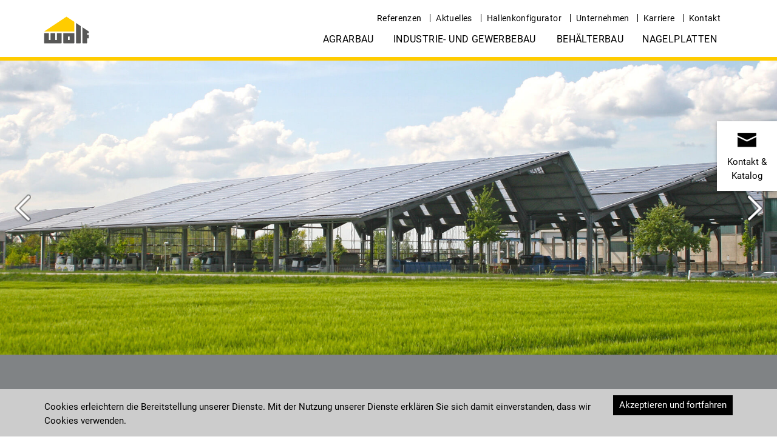

--- FILE ---
content_type: text/html; charset=utf-8
request_url: https://www.wolfsystem.ch/produktsparten/industrie-und-gewerbebau/gewerbebau/carportsysteme/
body_size: 12682
content:
<!DOCTYPE html>

<!--[if !IE]><!-->

    
        <html lang="de">
    




<!--<![endif]-->
<!--[if lte IE 9]>

<![endif]-->
<!--[if IE 6 ]><html lang="" class="ie ie6"><![endif]-->
<!--[if IE 7 ]><html lang="" class="ie ie7"><![endif]-->
<!--[if IE 8 ]><html lang="" class="ie ie8"><![endif]-->
<head>
	<base href="https://www.wolfsystem.ch/">
	<title>Carportsysteme - Fahrzeugunterstände, Großüberdachungen</title>
	<meta charset="utf-8">
	<meta name="viewport" content="width=device-width, initial-scale=1.0, maximum-scale=1.0, user-scalable=0">
	<meta http-equiv="Content-Type" content="text/html; charset=utf-8">
	<meta name="generator" content="SilverStripe - https://www.silverstripe.org" />
<meta http-equiv="Content-Type" content="text/html; charset=utf-8" />
<meta name="description" content="Mit WOLF Carportsystemen können Sie von kleineren Privatlösungen über Fahrzeugunterstände für die Industrie bis hin zu Großüberdachungen realisieren." /><meta name="x-subsite-id" content="11" />


    <link rel="alternate" hreflang="de-ch" href="https://www.wolfsystem.ch/produktsparten/industrie-und-gewerbebau/gewerbebau/carportsysteme/" />


	<!--[if lt IE 9]>
	<script src="//html5shiv.googlecode.com/svn/trunk/html5.js"></script>
	<![endif]-->

    <link rel="canonical" href="https://www.wolfsystem.ch/produktsparten/industrie-und-gewerbebau/gewerbebau/carportsysteme"/>


    
	     
            <link rel="shortcut icon" href="/images/favicon_system.ico"/>
        
        <meta property="og:image" content="https://www.wolfsystem.ch//images/wolf-system-logo.jpg">
        <meta property="og:image:secure_url" content="https://www.wolfsystem.ch//images/wolf-system-logo.jpg">
        <meta property="og:image:type" content="image/jpeg" />
        <meta property="og:image:width" content="600" />
        <meta property="og:image:height" content="600" />
    

    <!--<link rel="stylesheet" href="/css/slick.css">
    <link rel="stylesheet" href="/css/owl.carousel2.css">
    <link rel="stylesheet" href="/css/owl.theme.css">
    <link rel="stylesheet" href="/css/fotorama.css">
    <link rel="stylesheet" href="/css/rrssb.css" />-->
    <link rel="stylesheet" href="/css/theme_plugin.min.css"/>
    <link rel="stylesheet" href="/css/vertical-timeline.css"/>


    
		<link rel="alternate" hreflang="" href="">
	

     

     

     

    
        <!-- Google Tag Manager -->
        <script>(function(w,d,s,l,i){w[l]=w[l]||[];w[l].push(
                {'gtm.start': new Date().getTime(),event:'gtm.js'}
        );var f=d.getElementsByTagName(s)[0],
                j=d.createElement(s),dl=l!='dataLayer'?'&l='+l:'';j.async=true;j.src=
                'https://www.googletagmanager.com/gtm.js?id='+i+dl;f.parentNode.insertBefore(j,f);
        })(window,document,'script','dataLayer','GTM-KMB9MKB');</script>
        <!-- End Google Tag Manager -->
    


    

    <script>
        let contactFormLink = "https://wolfsystem.ch/kontaktformular/";
        let eventFormLink = "https://wolfsystem.ch/";
    </script>

<link rel="stylesheet" type="text/css" href="/lesscss/style-house.css" />
</head>
<body>
    
        <noscript><iframe src="https://www.googletagmanager.com/ns.html?id=GTM-KMB9MKB" height="0" width="0" style="display:none;visibility:hidden"></iframe></noscript>
    <!-- End Google Tag Manager (noscript) -->
    

	
<nav class="navbar navbar-default navbar-fixed-top">
  <div class="">
	
	<div class="nav-logos visible-menu-block">
		
			
		        
		        	<a href="/" class="navbar-brand navbar-link">
		        
					<img src="/assets/Uploads/Wolf-Logo-Wortbildmarke-v2.svg" class="img-responsive center-block" alt="WOLF Systembau Logo" title="WOLF System" />
				</a>
			
			
		
	</div>

    <!-- Brand and toggle get grouped for better mobile display -->
    <div class="navbar-header navbar-mobile">
    	<div class="nav-control">
    		<ul class="nav nav-inline" role="tablist">
				
					
						
						
						
						
                            <li class="social-icon social-icon-1">
                                <a href="https://www.instagram.com/systemwolfag/" target="_blank"><img src="/images/insta-44.png" width="22" height="22" /></a>
                            </li>
						
					
				
					
						
                            <li class="social-icon social-icon-2">
                                <a href="https://www.facebook.com/wolfsystem.ch" target="_blank"><img src="/images/facebook-44.png" width="22" height="22" /></a>
                            </li>
						
						
						
						
					
				
					
						
						
						
						
					
				
    			
	    			<li>
	    				<a class="btn btn-mobile-phone" href="tel:+41 71 767 9030" role="tab">
	    					<img src="/images/phone-44.png" width="20" height="20" />
	    				</a>
	    			</li>
	    		
    			<li>
    				<a class="btn btn-mobile-mail" data-toggle="modal" href="/kontaktformular/" role="tab">
    					<img src="/images/brief-44.png" width="20" height="20" />
    				</a>
    			</li>
    			<li>
    				<button type="button" class="navbar-toggle collapsed" data-toggle="collapse" data-target="#bs-example-navbar-collapse-1" aria-expanded="false">
						<span class="icon-bar"></span>
			       		<span class="icon-bar"></span>
			       		<span class="icon-bar"></span>
					</button>
    			</li>
    		</ul>
    	</div>
    </div>
	
    <!-- Collect the nav links, forms, and other content for toggling -->
    <div class="collapse navbar-collapse" id="bs-example-navbar-collapse-1">
    	<!-- desktop main nav -->
		<div id="main-nav-wrapper" class="new-nav hidden-xs">
			<div class="container">
				
				<div class="nav-logos hidden-xs">
					
						
					        
					        	<a href="/" class="navbar-brand navbar-link">
					        
								<img src="/assets/Uploads/Wolf-Logo-Wortbildmarke-NEU-v2.svg" class="img-responsive center-block" alt="WOLF Systembau Logo" title="WOLF System" />
							</a>
						
						
					
				</div>
				<ul class="nav navbar-nav pull-right" id="top-nav">
					
						<!--<li>
							<a class="btn btn-mobile-phone" href="tel:+41 71 767 9030" role="tab">
		    					<img src="/images/phone-44.png" width="20" height="20" /><span>+41 71 767 9030</span>
		    				</a>
						</li>-->
					

				    <!-- TOP Navigation -->
                    
                        
                            <li class="dropdown">
                                <a href="/referenzen/" title="Referenzen" class="" >Referenzen</a>
                                 
                                    <ul class="secondary dropdown-menu main-menu">
                                        
                                            <li class=""><a href="/referenzen/agrarbau/">Agrarbau</a></li>
                                        
                                            <li class=""><a href="/referenzen/industrie-und-gewerbebau/">Industrie- und Gewerbebau</a></li>
                                        
                                            <li class=""><a href="/referenzen/betonbehaelter/">Betonbehälter</a></li>
                                        
                                            <li class=""><a href="/referenzen/fertighaus-2/">Fertighaus</a></li>
                                        
                                    </ul>
                                
                            </li>
                        
                    
                        
                            <li class="dropdown">
                                <a href="/aktuelles/radiospot/" title="Aktuelles" class="" >Aktuelles</a>
                                 
                                    <ul class="secondary dropdown-menu main-menu">
                                        
                                            <li class=""><a href="/aktuelles/unsere-news/">Unsere News</a></li>
                                        
                                            <li class=""><a href="/aktuelles/messen-und-veranstaltungen/">Messen und Veranstaltungen</a></li>
                                        
                                            <li class=""><a href="/aktuelles/radiospot/">Radiospot</a></li>
                                        
                                    </ul>
                                
                            </li>
                        
                    
                        
                            <li class="dropdown">
                                <a href="https://hallenkonfigurator.com/" title="Hallenkonfigurator" class=""  target="_blank">Hallenkonfigurator</a>
                                 
                            </li>
                        
                    
                        
                            <li class="dropdown">
                                <a href="/unternehmen/system-wolf-ag/" title="Unternehmen" class="" >Unternehmen</a>
                                 
                                    <ul class="secondary dropdown-menu main-menu">
                                        
                                            <li class=""><a href="/unternehmen/system-wolf-ag/">System WOLF AG</a></li>
                                        
                                            <li class=""><a href="/unternehmen/wolf-gruppe/">WOLF Gruppe</a></li>
                                        
                                            <li class=""><a href="/unternehmen/wolf-geschichte/">WOLF Geschichte</a></li>
                                        
                                            <li class=""><a href="/unternehmen/wolf-magazin/">WOLF Magazin</a></li>
                                        
                                            <li class=""><a href="/unternehmen/anfahrt/">Anfahrt</a></li>
                                        
                                    </ul>
                                
                            </li>
                        
                    
                        
                            <li class="dropdown">
                                <a href="/karriere/stellenangebote/" title="Karriere" class="" >Karriere</a>
                                 
                                    <ul class="secondary dropdown-menu main-menu">
                                        
                                            <li class=""><a href="/karriere/stellenangebote/">Stellenangebote</a></li>
                                        
                                    </ul>
                                
                            </li>
                        
                    
                        
                            <li class="dropdown">
                                <a href="/kontakt/" title="Kontakt" class="" >Kontakt</a>
                                 
                            </li>
                        
                    
                        
                    
                        
                    
                        
                    
                        
                    

                    <!-- Übersetzungen -->
                    
				</ul>
				
				<ul class="nav navbar-nav main-nav pull-right" id="main-nav-new">
				    
                        
                    
                        
                    
                        
                    
                        
                    
                        
                    
                        
                    
                        
                            <li class="dropdown">
                                <a href="/produktsparten/agrarbau/" title="Agrarbau" class="" >Agrarbau</a>
                                
                                    <ul class="secondary dropdown-menu main-menu" role="menu">
                                        
                                            <li class="">
                                                <a href="/produktsparten/agrarbau/staelle/">Ställe</a>
                                                
                                                    <span class="glyphicon glyphicon-menu-right" aria-hidden="true"></span>
                                                    <ul class="third dropdown-menu">
                                                        
                                                            <li class=""><a href="/produktsparten/agrarbau/staelle/rinderstall/">Rinderställe</a></li>
                                                        
                                                            <li class=""><a href="/produktsparten/agrarbau/staelle/schweinestall/">Schweineställe</a></li>
                                                        
                                                            <li class=""><a href="/produktsparten/agrarbau/staelle/gefluegelstaelle/">Geflügelställe</a></li>
                                                        
                                                            <li class=""><a href="/produktsparten/agrarbau/staelle/pferdestaelle/">Pferdeställe</a></li>
                                                        
                                                            <li class=""><a href="/produktsparten/agrarbau/staelle/sonstige-staelle/">Sonstige Ställe</a></li>
                                                        
                                                    </ul>
                                                
                                           </li>
                                        
                                            <li class="">
                                                <a href="/produktsparten/agrarbau/hallen/">Hallen</a>
                                                
                                                    <span class="glyphicon glyphicon-menu-right" aria-hidden="true"></span>
                                                    <ul class="third dropdown-menu">
                                                        
                                                            <li class=""><a href="/produktsparten/agrarbau/hallen/maschinenhallen-und-bergehallen/">Maschinenhallen und Bergehallen</a></li>
                                                        
                                                            <li class=""><a href="/produktsparten/agrarbau/hallen/agrarindustrie/">Agrarindustrie</a></li>
                                                        
                                                            <li class="current"><a href="/produktsparten/agrarbau/hallen/getreidehallen-und-schuettguthallen/">Getreidehallen und Schüttguthallen</a></li>
                                                        
                                                            <li class=""><a href="/produktsparten/agrarbau/hallen/kartoffel-und-zwiebellager/">Kartoffel- und Zwiebellager</a></li>
                                                        
                                                            <li class=""><a href="/produktsparten/agrarbau/hallen/reitanlagen/">Reitanlagen</a></li>
                                                        
                                                            <li class=""><a href="/produktsparten/agrarbau/hallen/erneuerbare-energie/">Erneuerbare Energie</a></li>
                                                        
                                                    </ul>
                                                
                                           </li>
                                        
                                            <li class="">
                                                <a href="/produktsparten/agrarbau/technik-und-service/">Technik und Service</a>
                                                
                                                    <span class="glyphicon glyphicon-menu-right" aria-hidden="true"></span>
                                                    <ul class="third dropdown-menu">
                                                        
                                                            <li class=""><a href="/produktsparten/agrarbau/technik-und-service/projektablauf-2/">Projektablauf</a></li>
                                                        
                                                            <li class=""><a href="/produktsparten/agrarbau/technik-und-service/tragsysteme/">Tragsysteme</a></li>
                                                        
                                                            <li class=""><a href="/produktsparten/agrarbau/technik-und-service/wandsysteme/">Wandsysteme</a></li>
                                                        
                                                            <li class=""><a href="/produktsparten/agrarbau/technik-und-service/lueftung-belichtung-dach/">Lüftung-Belichtung Dach</a></li>
                                                        
                                                            <li class=""><a href="/produktsparten/agrarbau/technik-und-service/lueftung-belichtung-wand/">Lüftung-Belichtung Wand</a></li>
                                                        
                                                            <li class=""><a href="/produktsparten/agrarbau/technik-und-service/reithallenzubehoer/">Reithallenzubehör</a></li>
                                                        
                                                    </ul>
                                                
                                           </li>
                                        
                                    </ul>
                                
                            </li>
                        
                    
                        
                            <li class="dropdown">
                                <a href="/produktsparten/industrie-und-gewerbebau/" title="Industrie- und Gewerbebau" class="" >Industrie- und Gewerbebau</a>
                                
                                    <ul class="secondary dropdown-menu main-menu" role="menu">
                                        
                                            <li class="">
                                                <a href="/produktsparten/industrie-und-gewerbebau/industriebau/">Industriebau</a>
                                                
                                                    <span class="glyphicon glyphicon-menu-right" aria-hidden="true"></span>
                                                    <ul class="third dropdown-menu">
                                                        
                                                            <li class=""><a href="/produktsparten/industrie-und-gewerbebau/industriebau/logistikhallen-und-lagerhallen/">Logistikhallen und Lagerhallen</a></li>
                                                        
                                                            <li class=""><a href="/produktsparten/industrie-und-gewerbebau/industriebau/produktionshallen/">Produktionshallen</a></li>
                                                        
                                                            <li class=""><a href="/produktsparten/industrie-und-gewerbebau/industriebau/stahlkonstruktionen/">Stahlkonstruktionen</a></li>
                                                        
                                                            <li class=""><a href="/produktsparten/industrie-und-gewerbebau/industriebau/verwaltungsgebaeude/">Verwaltungsgebäude</a></li>
                                                        
                                                    </ul>
                                                
                                           </li>
                                        
                                            <li class="">
                                                <a href="/produktsparten/industrie-und-gewerbebau/gewerbebau/">Gewerbebau</a>
                                                
                                                    <span class="glyphicon glyphicon-menu-right" aria-hidden="true"></span>
                                                    <ul class="third dropdown-menu">
                                                        
                                                            <li class=""><a href="/produktsparten/industrie-und-gewerbebau/gewerbebau/produktionshallen/">Produktionshallen</a></li>
                                                        
                                                            <li class=""><a href="/produktsparten/industrie-und-gewerbebau/gewerbebau/lagerhallen/">Lagerhallen</a></li>
                                                        
                                                            <li class=""><a href="/produktsparten/industrie-und-gewerbebau/gewerbebau/autohaeuser-und-werkstaetten/">Autohäuser und Werkstätten</a></li>
                                                        
                                                            <li class=""><a href="/produktsparten/industrie-und-gewerbebau/gewerbebau/kommunalgebaeude/">Kommunalgebäude</a></li>
                                                        
                                                            <li class=""><a href="/produktsparten/industrie-und-gewerbebau/gewerbebau/sport-und-freizeitgebaeude/">Sport- und Freizeitgebäude</a></li>
                                                        
                                                            <li class=""><a href="/produktsparten/industrie-und-gewerbebau/gewerbebau/verkaufsstaetten/">Verkaufsstätten</a></li>
                                                        
                                                            <li class=""><a href="/produktsparten/industrie-und-gewerbebau/gewerbebau/carportsysteme/">Carportsysteme</a></li>
                                                        
                                                            <li class=""><a href="/produktsparten/industrie-und-gewerbebau/gewerbebau/buerobauten/">Bürobauten</a></li>
                                                        
                                                    </ul>
                                                
                                           </li>
                                        
                                            <li class="">
                                                <a href="/produktsparten/industrie-und-gewerbebau/technik-und-service/">Technik und Service</a>
                                                
                                                    <span class="glyphicon glyphicon-menu-right" aria-hidden="true"></span>
                                                    <ul class="third dropdown-menu">
                                                        
                                                            <li class=""><a href="/produktsparten/industrie-und-gewerbebau/technik-und-service/projektablauf/">Projektablauf</a></li>
                                                        
                                                            <li class=""><a href="/produktsparten/industrie-und-gewerbebau/technik-und-service/tragsysteme/">Tragsysteme</a></li>
                                                        
                                                            <li class=""><a href="/produktsparten/industrie-und-gewerbebau/technik-und-service/holztafelbau/">Holztafelbau</a></li>
                                                        
                                                            <li class=""><a href="/produktsparten/industrie-und-gewerbebau/technik-und-service/lueftung-belichtung-dach/">Lüftung-Belichtung Dach</a></li>
                                                        
                                                            <li class=""><a href="/produktsparten/industrie-und-gewerbebau/technik-und-service/lueftung-belichtung-wand/">Lüftung-Belichtung Wand</a></li>
                                                        
                                                            <li class=""><a href="/produktsparten/industrie-und-gewerbebau/technik-und-service/tore-und-tueren/">Tore und Türen</a></li>
                                                        
                                                    </ul>
                                                
                                           </li>
                                        
                                    </ul>
                                
                            </li>
                        
                    
                        
                            <li class="dropdown">
                                <a href="/produktsparten/behaelterbau/" title="Behälterbau" class="" >Behälterbau</a>
                                
                                    <ul class="secondary dropdown-menu main-menu" role="menu">
                                        
                                            <li class="">
                                                <a href="/produktsparten/behaelterbau/behaelterbau-agrar/">Behälterbau Agrar</a>
                                                
                                                    <span class="glyphicon glyphicon-menu-right" aria-hidden="true"></span>
                                                    <ul class="third dropdown-menu">
                                                        
                                                            <li class=""><a href="/produktsparten/behaelterbau/behaelterbau-agrar/biogasanlagen/">Biogasanlagen</a></li>
                                                        
                                                            <li class=""><a href="/produktsparten/behaelterbau/behaelterbau-agrar/guellebehaelter/">Güllebehälter</a></li>
                                                        
                                                            <li class=""><a href="/produktsparten/behaelterbau/behaelterbau-agrar/fluessigduengerbehaelter/">Flüssigdüngerbehälter</a></li>
                                                        
                                                            <li class=""><a href="/produktsparten/behaelterbau/behaelterbau-agrar/sickersaftbehaelter/">Sickersaftbehälter</a></li>
                                                        
                                                            <li class=""><a href="/produktsparten/behaelterbau/behaelterbau-agrar/hackschnitzelbehaelter/">Hackschnitzelbehälter</a></li>
                                                        
                                                    </ul>
                                                
                                           </li>
                                        
                                            <li class="">
                                                <a href="/produktsparten/behaelterbau/behaelterbau-industrie/">Behälterbau Industrie</a>
                                                
                                                    <span class="glyphicon glyphicon-menu-right" aria-hidden="true"></span>
                                                    <ul class="third dropdown-menu">
                                                        
                                                            <li class=""><a href="/produktsparten/behaelterbau/behaelterbau-industrie/biogasanlagen/">Biogasanlagen</a></li>
                                                        
                                                            <li class=""><a href="/produktsparten/behaelterbau/behaelterbau-industrie/sprinklerbehaelter/">Sprinklerbehälter</a></li>
                                                        
                                                            <li class=""><a href="/produktsparten/behaelterbau/behaelterbau-industrie/loeschwasserbehaelter/">Löschwasserbehälter</a></li>
                                                        
                                                            <li class=""><a href="/produktsparten/behaelterbau/behaelterbau-industrie/trinkwasserbehaelter/">Trinkwasserbehälter</a></li>
                                                        
                                                            <li class=""><a href="/produktsparten/behaelterbau/behaelterbau-industrie/regenrueckhaltebecken/">Regenrückhaltebecken</a></li>
                                                        
                                                            <li class=""><a href="/produktsparten/behaelterbau/behaelterbau-industrie/klaeranlagen/">Kläranlagen</a></li>
                                                        
                                                            <li class=""><a href="/produktsparten/behaelterbau/behaelterbau-industrie/hackschnitzelbehaelter/">Hackschnitzelbehälter</a></li>
                                                        
                                                            <li class=""><a href="/produktsparten/behaelterbau/behaelterbau-industrie/beschneiungsanlagen/">Beschneiungsanlagen</a></li>
                                                        
                                                    </ul>
                                                
                                           </li>
                                        
                                            <li class="">
                                                <a href="/produktsparten/behaelterbau/silobau-agrar/">Silos Agrar</a>
                                                
                                                    <span class="glyphicon glyphicon-menu-right" aria-hidden="true"></span>
                                                    <ul class="third dropdown-menu">
                                                        
                                                            <li class=""><a href="/produktsparten/behaelterbau/silobau-agrar/getreidesilos/">Getreidesilos</a></li>
                                                        
                                                            <li class=""><a href="/produktsparten/behaelterbau/silobau-agrar/gaerfuttersilos/">Gärfuttersilos</a></li>
                                                        
                                                            <li class=""><a href="/produktsparten/behaelterbau/silobau-agrar/ganzkornsilos/">Ganzkornsilos</a></li>
                                                        
                                                    </ul>
                                                
                                           </li>
                                        
                                            <li class="">
                                                <a href="/produktsparten/behaelterbau/silobau-industrie/">Silos Industrie</a>
                                                
                                                    <span class="glyphicon glyphicon-menu-right" aria-hidden="true"></span>
                                                    <ul class="third dropdown-menu">
                                                        
                                                            <li class=""><a href="/produktsparten/behaelterbau/silobau-industrie/biomassesilos/">Biomassesilos</a></li>
                                                        
                                                            <li class=""><a href="/produktsparten/behaelterbau/silobau-industrie/spaenesilos/">Spänesilos</a></li>
                                                        
                                                            <li class=""><a href="/produktsparten/behaelterbau/silobau-industrie/getreidesilos/">Getreidesilos</a></li>
                                                        
                                                            <li class=""><a href="/produktsparten/behaelterbau/silobau-industrie/hackschnitzelsilos/">Hackschnitzelsilos</a></li>
                                                        
                                                            <li class=""><a href="/produktsparten/behaelterbau/silobau-industrie/pelletssilos/">Pelletssilos</a></li>
                                                        
                                                            <li class=""><a href="/produktsparten/behaelterbau/silobau-industrie/schuettgutsilos/">Schüttgutsilos</a></li>
                                                        
                                                    </ul>
                                                
                                           </li>
                                        
                                            <li class="">
                                                <a href="/produktsparten/behaelterbau/technik-und-service/">Technik und Service</a>
                                                
                                                    <span class="glyphicon glyphicon-menu-right" aria-hidden="true"></span>
                                                    <ul class="third dropdown-menu">
                                                        
                                                            <li class=""><a href="/produktsparten/behaelterbau/technik-und-service/bauausfuehrung/">Bauausführung</a></li>
                                                        
                                                            <li class=""><a href="/produktsparten/behaelterbau/technik-und-service/schalung/">Schalung</a></li>
                                                        
                                                            <li class=""><a href="/produktsparten/behaelterbau/technik-und-service/statik/">Statik</a></li>
                                                        
                                                    </ul>
                                                
                                           </li>
                                        
                                    </ul>
                                
                            </li>
                        
                    
                        
                            <li class="dropdown">
                                <a href="/produktsparten/nagelplatten/" title="Nagelplatten" class="" >Nagelplatten</a>
                                
                            </li>
                        
                    
                    

                    <!--
                        <li class="dropdown dropdown-accordion"><a class="dropdown-toggle dropdown-small" data-toggle="dropdown" aria-expanded="false" href="/produktsparten/industrie-und-gewerbebau/gewerbebau/carportsysteme/#">
                        
                             Schweiz
                         <span class="glyphicon glyphicon-menu-down" aria-hidden="true"></span></a>
                            <ul class="dropdown-menu main-menu dropdown-select" role="menu">
                                
                                    <li><a target="_blank" href="https://www.wolfsystem.at/">Österreich</a></li>
                                
                                    <li><a target="_blank" href="https://www.wolfsystem.de/">Deutschland</a></li>
                                
                                    <li><a target="_blank" href="https://www.wolfsystem.cz">Česká republika</a></li>
                                
                                    <li><a target="_blank" href="https://www.wolfsystem.fr/">France</a></li>
                                
                                    <li><a target="_blank" href="https://www.wolfsystem.it">Italia</a></li>
                                
                                    <li><a target="_blank" href="http://www.wolfsystem.lv">Latvija</a></li>
                                
                                    <li><a target="_blank" href="http://www.wolfsystem.lt">Lietuva</a></li>
                                
                                    <li><a target="_blank" href="https://www.wolfsystem.hu">Magyarország</a></li>
                                
                                    <li><a target="_blank" href="https://www.wolfsystem.ru">Россия</a></li>
                                
                                    <li><a target="_blank" href="https://www.wolfsystem.pl">Polska</a></li>
                                
                                    <li><a target="_blank" href="https://www.wolfsystem.ro">România</a></li>
                                
                                    <li><a target="_blank" href="https://www.wolfsistem.si">Slovenija</a></li>
                                
                                    <li><a target="_blank" href="https://www.wolfsystem.sk">Slovensko</a></li>
                                
                                    <li><a target="_blank" href="http://www.wolfsystem.co.uk">United Kingdom</a></li>
                                
                                    <li><a target="_blank" href="https://www.wolfsystem.ua">Україна</a></li>
                                
                                    <li><a target="_blank" href="https://www.wolfsystem.ca/">Canada</a></li>
                                
                            </ul>
                        </li>
                    -->
                    
                </ul>
			</div>
		</div>

		<!-- mobile menu -->
		<div class="panel-group responsive-panel visible-menu-block" id="accordionResponsive" role="tablist" aria-multiselectable="true">
			<!--  -->
			<div class="panel panel-default">
			    
                    <div class="panel-heading collapsed panel-heading-dropdown" role="tab" id="heading-area-responsive" data-toggle="collapse" data-target="#collapse-area-responsive" aria-expanded="true" aria-controls="collapse-area-responsive">
						<a href="/produktsparten/agrarbau/hallen/getreidehallen-und-schuettguthallen#" title="Produktsparten" onclick="return false;">Produktsparten</a><button><span class="indicator glyphicon pull-right glyphicon-menu-down" aria-hidden="true"></span></button>
					</div>
					<div id="collapse-area-responsive" class="panel-collapse collapse" role="tabpanel" aria-labelledby="heading-area-responsive-9785">
						
							<div class="panel-body">
								<div class="panel-inner">
									<div class="panel-group">
										<div class="panel panel-default">
											
												<div class="panel-heading collapsed panel-heading-dropdown" role="tab" id="heading-9675" data-toggle="collapse" data-target="#collapse-9675" aria-expanded="true" aria-controls="collapse-9675">
													<a aria-expanded="false" href="/produktsparten/agrarbau/" >
														Agrarbau
													</a>
													<button><span class="indicator glyphicon pull-right glyphicon-menu-down" aria-hidden="true"></span></button>
												</div>
											
											
												<div id="collapse-9675" class="panel-collapse collapse panel-collapse-inner" role="tabpanel" aria-labelledby="heading-9675">
													
														<div class="panel-body">
															<div class="panel-inner">
																<div class="panel-group">
																	<div class="panel panel-default">
																		
																			<div class="panel-heading collapsed panel-heading-dropdown" role="tab" id="heading-9685" data-toggle="collapse" data-target="#collapse-9685" aria-expanded="true" aria-controls="collapse-9685">
																				<a aria-expanded="false" href="/produktsparten/agrarbau/staelle/" >
																					Ställe
																				</a>
																				<button><span class="indicator glyphicon pull-right glyphicon-menu-down" aria-hidden="true"></span></button>
																			</div>
																		
																		
																			<div id="collapse-9685" class="panel-collapse collapse panel-collapse-inner" role="tabpanel" aria-labelledby="heading-9685">
																				
																					<div class="panel-body">
																						<div class="panel-inner">
																							<div class="panel-group">
																								<div class="panel panel-default">
																									
																										<div class="panel-heading collapsed panel-heading-dropdown" role="tab" id="heading-9692" data-toggle="collapse" data-target="#collapse-9692" aria-expanded="true" aria-controls="collapse-9692">
																											<a aria-expanded="false" href="/produktsparten/agrarbau/staelle/rinderstall/" >
																												Rinderställe
																											</a>
																											<button><span class="indicator glyphicon pull-right glyphicon-menu-down" aria-hidden="true"></span></button>
																										</div>
																									
																									
																										<div id="collapse-9692" class="panel-collapse collapse panel-collapse-inner" role="tabpanel" aria-labelledby="heading-9692">
																											
																												<div class="panel-body">
																													<div class="panel-inner">
																														<div class="panel-group">
																															<div class="panel panel-default">
																																
																																	<div class="panel-heading">
																																		<a href="/produktsparten/agrarbau/staelle/rinderstall/milchviehstaelle/" >
																																			Milchviehställe
																																		</a>
																																	</div>
																																
																																
																															</div>
																														</div>
																													</div>
																												</div>
																											
																												<div class="panel-body">
																													<div class="panel-inner">
																														<div class="panel-group">
																															<div class="panel panel-default">
																																
																																	<div class="panel-heading">
																																		<a href="/produktsparten/agrarbau/staelle/rinderstall/bullenstaelle/" >
																																			Bullenställe
																																		</a>
																																	</div>
																																
																																
																															</div>
																														</div>
																													</div>
																												</div>
																											
																												<div class="panel-body">
																													<div class="panel-inner">
																														<div class="panel-group">
																															<div class="panel panel-default">
																																
																																	<div class="panel-heading">
																																		<a href="/produktsparten/agrarbau/staelle/rinderstall/kaelberstaelle/" >
																																			Kälberställe
																																		</a>
																																	</div>
																																
																																
																															</div>
																														</div>
																													</div>
																												</div>
																											
																												<div class="panel-body">
																													<div class="panel-inner">
																														<div class="panel-group">
																															<div class="panel panel-default">
																																
																																	<div class="panel-heading">
																																		<a href="/produktsparten/agrarbau/staelle/rinderstall/fertigstaelle/" >
																																			Fertigställe
																																		</a>
																																	</div>
																																
																																
																															</div>
																														</div>
																													</div>
																												</div>
																											
																										</div>
																									
																								</div>
																							</div>
																						</div>
																					</div>
																				
																					<div class="panel-body">
																						<div class="panel-inner">
																							<div class="panel-group">
																								<div class="panel panel-default">
																									
																										<div class="panel-heading">
																											<a href="/produktsparten/agrarbau/staelle/schweinestall/" >
																												Schweineställe
																											</a>
																										</div>
																									
																									
																								</div>
																							</div>
																						</div>
																					</div>
																				
																					<div class="panel-body">
																						<div class="panel-inner">
																							<div class="panel-group">
																								<div class="panel panel-default">
																									
																										<div class="panel-heading">
																											<a href="/produktsparten/agrarbau/staelle/gefluegelstaelle/" >
																												Geflügelställe
																											</a>
																										</div>
																									
																									
																								</div>
																							</div>
																						</div>
																					</div>
																				
																					<div class="panel-body">
																						<div class="panel-inner">
																							<div class="panel-group">
																								<div class="panel panel-default">
																									
																										<div class="panel-heading">
																											<a href="/produktsparten/agrarbau/staelle/pferdestaelle/" >
																												Pferdeställe
																											</a>
																										</div>
																									
																									
																								</div>
																							</div>
																						</div>
																					</div>
																				
																					<div class="panel-body">
																						<div class="panel-inner">
																							<div class="panel-group">
																								<div class="panel panel-default">
																									
																										<div class="panel-heading">
																											<a href="/produktsparten/agrarbau/staelle/sonstige-staelle/" >
																												Sonstige Ställe
																											</a>
																										</div>
																									
																									
																								</div>
																							</div>
																						</div>
																					</div>
																				
																			</div>
																		
																	</div>
																</div>
															</div>
														</div>
													
														<div class="panel-body">
															<div class="panel-inner">
																<div class="panel-group">
																	<div class="panel panel-default">
																		
																			<div class="panel-heading collapsed panel-heading-dropdown" role="tab" id="heading-9761" data-toggle="collapse" data-target="#collapse-9761" aria-expanded="true" aria-controls="collapse-9761">
																				<a aria-expanded="false" href="/produktsparten/agrarbau/hallen/" >
																					Hallen
																				</a>
																				<button><span class="indicator glyphicon pull-right glyphicon-menu-down" aria-hidden="true"></span></button>
																			</div>
																		
																		
																			<div id="collapse-9761" class="panel-collapse collapse panel-collapse-inner" role="tabpanel" aria-labelledby="heading-9761">
																				
																					<div class="panel-body">
																						<div class="panel-inner">
																							<div class="panel-group">
																								<div class="panel panel-default">
																									
																										<div class="panel-heading">
																											<a href="/produktsparten/agrarbau/hallen/maschinenhallen-und-bergehallen/" >
																												Maschinenhallen und Bergehallen
																											</a>
																										</div>
																									
																									
																								</div>
																							</div>
																						</div>
																					</div>
																				
																					<div class="panel-body">
																						<div class="panel-inner">
																							<div class="panel-group">
																								<div class="panel panel-default">
																									
																										<div class="panel-heading">
																											<a href="/produktsparten/agrarbau/hallen/agrarindustrie/" >
																												Agrarindustrie
																											</a>
																										</div>
																									
																									
																								</div>
																							</div>
																						</div>
																					</div>
																				
																					<div class="panel-body">
																						<div class="panel-inner">
																							<div class="panel-group">
																								<div class="panel panel-default">
																									
																										<div class="panel-heading">
																											<a href="/produktsparten/agrarbau/hallen/getreidehallen-und-schuettguthallen/" >
																												Getreidehallen und Schüttguthallen
																											</a>
																										</div>
																									
																									
																								</div>
																							</div>
																						</div>
																					</div>
																				
																					<div class="panel-body">
																						<div class="panel-inner">
																							<div class="panel-group">
																								<div class="panel panel-default">
																									
																										<div class="panel-heading">
																											<a href="/produktsparten/agrarbau/hallen/kartoffel-und-zwiebellager/" >
																												Kartoffel- und Zwiebellager
																											</a>
																										</div>
																									
																									
																								</div>
																							</div>
																						</div>
																					</div>
																				
																					<div class="panel-body">
																						<div class="panel-inner">
																							<div class="panel-group">
																								<div class="panel panel-default">
																									
																										<div class="panel-heading collapsed panel-heading-dropdown" role="tab" id="heading-9803" data-toggle="collapse" data-target="#collapse-9803" aria-expanded="true" aria-controls="collapse-9803">
																											<a aria-expanded="false" href="/produktsparten/agrarbau/hallen/reitanlagen/" >
																												Reitanlagen
																											</a>
																											<button><span class="indicator glyphicon pull-right glyphicon-menu-down" aria-hidden="true"></span></button>
																										</div>
																									
																									
																										<div id="collapse-9803" class="panel-collapse collapse panel-collapse-inner" role="tabpanel" aria-labelledby="heading-9803">
																											
																												<div class="panel-body">
																													<div class="panel-inner">
																														<div class="panel-group">
																															<div class="panel panel-default">
																																
																																	<div class="panel-heading">
																																		<a href="/produktsparten/agrarbau/hallen/reitanlagen/reithallen/" >
																																			Reithallen
																																		</a>
																																	</div>
																																
																																
																															</div>
																														</div>
																													</div>
																												</div>
																											
																												<div class="panel-body">
																													<div class="panel-inner">
																														<div class="panel-group">
																															<div class="panel panel-default">
																																
																																	<div class="panel-heading">
																																		<a href="/produktsparten/agrarbau/hallen/reitanlagen/pferdestaelle/" >
																																			Pferdeställe
																																		</a>
																																	</div>
																																
																																
																															</div>
																														</div>
																													</div>
																												</div>
																											
																												<div class="panel-body">
																													<div class="panel-inner">
																														<div class="panel-group">
																															<div class="panel panel-default">
																																
																																	<div class="panel-heading">
																																		<a href="/produktsparten/agrarbau/hallen/reitanlagen/longierhallen/" >
																																			Longierhallen
																																		</a>
																																	</div>
																																
																																
																															</div>
																														</div>
																													</div>
																												</div>
																											
																										</div>
																									
																								</div>
																							</div>
																						</div>
																					</div>
																				
																					<div class="panel-body">
																						<div class="panel-inner">
																							<div class="panel-group">
																								<div class="panel panel-default">
																									
																										<div class="panel-heading">
																											<a href="/produktsparten/agrarbau/hallen/erneuerbare-energie/" >
																												Erneuerbare Energie
																											</a>
																										</div>
																									
																									
																								</div>
																							</div>
																						</div>
																					</div>
																				
																			</div>
																		
																	</div>
																</div>
															</div>
														</div>
													
														<div class="panel-body">
															<div class="panel-inner">
																<div class="panel-group">
																	<div class="panel panel-default">
																		
																			<div class="panel-heading collapsed panel-heading-dropdown" role="tab" id="heading-9879" data-toggle="collapse" data-target="#collapse-9879" aria-expanded="true" aria-controls="collapse-9879">
																				<a aria-expanded="false" href="/produktsparten/agrarbau/technik-und-service/" >
																					Technik und Service
																				</a>
																				<button><span class="indicator glyphicon pull-right glyphicon-menu-down" aria-hidden="true"></span></button>
																			</div>
																		
																		
																			<div id="collapse-9879" class="panel-collapse collapse panel-collapse-inner" role="tabpanel" aria-labelledby="heading-9879">
																				
																					<div class="panel-body">
																						<div class="panel-inner">
																							<div class="panel-group">
																								<div class="panel panel-default">
																									
																										<div class="panel-heading">
																											<a href="/produktsparten/agrarbau/technik-und-service/projektablauf-2/" >
																												Projektablauf
																											</a>
																										</div>
																									
																									
																								</div>
																							</div>
																						</div>
																					</div>
																				
																					<div class="panel-body">
																						<div class="panel-inner">
																							<div class="panel-group">
																								<div class="panel panel-default">
																									
																										<div class="panel-heading">
																											<a href="/produktsparten/agrarbau/technik-und-service/tragsysteme/" >
																												Tragsysteme
																											</a>
																										</div>
																									
																									
																								</div>
																							</div>
																						</div>
																					</div>
																				
																					<div class="panel-body">
																						<div class="panel-inner">
																							<div class="panel-group">
																								<div class="panel panel-default">
																									
																										<div class="panel-heading">
																											<a href="/produktsparten/agrarbau/technik-und-service/wandsysteme/" >
																												Wandsysteme
																											</a>
																										</div>
																									
																									
																								</div>
																							</div>
																						</div>
																					</div>
																				
																					<div class="panel-body">
																						<div class="panel-inner">
																							<div class="panel-group">
																								<div class="panel panel-default">
																									
																										<div class="panel-heading">
																											<a href="/produktsparten/agrarbau/technik-und-service/lueftung-belichtung-dach/" >
																												Lüftung-Belichtung Dach
																											</a>
																										</div>
																									
																									
																								</div>
																							</div>
																						</div>
																					</div>
																				
																					<div class="panel-body">
																						<div class="panel-inner">
																							<div class="panel-group">
																								<div class="panel panel-default">
																									
																										<div class="panel-heading">
																											<a href="/produktsparten/agrarbau/technik-und-service/lueftung-belichtung-wand/" >
																												Lüftung-Belichtung Wand
																											</a>
																										</div>
																									
																									
																								</div>
																							</div>
																						</div>
																					</div>
																				
																					<div class="panel-body">
																						<div class="panel-inner">
																							<div class="panel-group">
																								<div class="panel panel-default">
																									
																										<div class="panel-heading">
																											<a href="/produktsparten/agrarbau/technik-und-service/reithallenzubehoer/" >
																												Reithallenzubehör
																											</a>
																										</div>
																									
																									
																								</div>
																							</div>
																						</div>
																					</div>
																				
																			</div>
																		
																	</div>
																</div>
															</div>
														</div>
													
												</div>
											
										</div>
									</div>
								</div>
							</div>
						
							<div class="panel-body">
								<div class="panel-inner">
									<div class="panel-group">
										<div class="panel panel-default">
											
												<div class="panel-heading collapsed panel-heading-dropdown" role="tab" id="heading-9934" data-toggle="collapse" data-target="#collapse-9934" aria-expanded="true" aria-controls="collapse-9934">
													<a aria-expanded="false" href="/produktsparten/industrie-und-gewerbebau/" >
														Industrie- und Gewerbebau
													</a>
													<button><span class="indicator glyphicon pull-right glyphicon-menu-down" aria-hidden="true"></span></button>
												</div>
											
											
												<div id="collapse-9934" class="panel-collapse collapse panel-collapse-inner" role="tabpanel" aria-labelledby="heading-9934">
													
														<div class="panel-body">
															<div class="panel-inner">
																<div class="panel-group">
																	<div class="panel panel-default">
																		
																			<div class="panel-heading collapsed panel-heading-dropdown" role="tab" id="heading-9943" data-toggle="collapse" data-target="#collapse-9943" aria-expanded="true" aria-controls="collapse-9943">
																				<a aria-expanded="false" href="/produktsparten/industrie-und-gewerbebau/industriebau/" >
																					Industriebau
																				</a>
																				<button><span class="indicator glyphicon pull-right glyphicon-menu-down" aria-hidden="true"></span></button>
																			</div>
																		
																		
																			<div id="collapse-9943" class="panel-collapse collapse panel-collapse-inner" role="tabpanel" aria-labelledby="heading-9943">
																				
																					<div class="panel-body">
																						<div class="panel-inner">
																							<div class="panel-group">
																								<div class="panel panel-default">
																									
																										<div class="panel-heading">
																											<a href="/produktsparten/industrie-und-gewerbebau/industriebau/logistikhallen-und-lagerhallen/" >
																												Logistikhallen und Lagerhallen
																											</a>
																										</div>
																									
																									
																								</div>
																							</div>
																						</div>
																					</div>
																				
																					<div class="panel-body">
																						<div class="panel-inner">
																							<div class="panel-group">
																								<div class="panel panel-default">
																									
																										<div class="panel-heading">
																											<a href="/produktsparten/industrie-und-gewerbebau/industriebau/produktionshallen/" >
																												Produktionshallen
																											</a>
																										</div>
																									
																									
																								</div>
																							</div>
																						</div>
																					</div>
																				
																					<div class="panel-body">
																						<div class="panel-inner">
																							<div class="panel-group">
																								<div class="panel panel-default">
																									
																										<div class="panel-heading">
																											<a href="/produktsparten/industrie-und-gewerbebau/industriebau/stahlkonstruktionen/" >
																												Stahlkonstruktionen
																											</a>
																										</div>
																									
																									
																								</div>
																							</div>
																						</div>
																					</div>
																				
																					<div class="panel-body">
																						<div class="panel-inner">
																							<div class="panel-group">
																								<div class="panel panel-default">
																									
																										<div class="panel-heading">
																											<a href="/produktsparten/industrie-und-gewerbebau/industriebau/verwaltungsgebaeude/" >
																												Verwaltungsgebäude
																											</a>
																										</div>
																									
																									
																								</div>
																							</div>
																						</div>
																					</div>
																				
																			</div>
																		
																	</div>
																</div>
															</div>
														</div>
													
														<div class="panel-body">
															<div class="panel-inner">
																<div class="panel-group">
																	<div class="panel panel-default">
																		
																			<div class="panel-heading collapsed panel-heading-dropdown" role="tab" id="heading-9983" data-toggle="collapse" data-target="#collapse-9983" aria-expanded="true" aria-controls="collapse-9983">
																				<a aria-expanded="false" href="/produktsparten/industrie-und-gewerbebau/gewerbebau/" >
																					Gewerbebau
																				</a>
																				<button><span class="indicator glyphicon pull-right glyphicon-menu-down" aria-hidden="true"></span></button>
																			</div>
																		
																		
																			<div id="collapse-9983" class="panel-collapse collapse panel-collapse-inner" role="tabpanel" aria-labelledby="heading-9983">
																				
																					<div class="panel-body">
																						<div class="panel-inner">
																							<div class="panel-group">
																								<div class="panel panel-default">
																									
																										<div class="panel-heading">
																											<a href="/produktsparten/industrie-und-gewerbebau/gewerbebau/produktionshallen/" >
																												Produktionshallen
																											</a>
																										</div>
																									
																									
																								</div>
																							</div>
																						</div>
																					</div>
																				
																					<div class="panel-body">
																						<div class="panel-inner">
																							<div class="panel-group">
																								<div class="panel panel-default">
																									
																										<div class="panel-heading">
																											<a href="/produktsparten/industrie-und-gewerbebau/gewerbebau/lagerhallen/" >
																												Lagerhallen
																											</a>
																										</div>
																									
																									
																								</div>
																							</div>
																						</div>
																					</div>
																				
																					<div class="panel-body">
																						<div class="panel-inner">
																							<div class="panel-group">
																								<div class="panel panel-default">
																									
																										<div class="panel-heading">
																											<a href="/produktsparten/industrie-und-gewerbebau/gewerbebau/autohaeuser-und-werkstaetten/" >
																												Autohäuser und Werkstätten
																											</a>
																										</div>
																									
																									
																								</div>
																							</div>
																						</div>
																					</div>
																				
																					<div class="panel-body">
																						<div class="panel-inner">
																							<div class="panel-group">
																								<div class="panel panel-default">
																									
																										<div class="panel-heading">
																											<a href="/produktsparten/industrie-und-gewerbebau/gewerbebau/kommunalgebaeude/" >
																												Kommunalgebäude
																											</a>
																										</div>
																									
																									
																								</div>
																							</div>
																						</div>
																					</div>
																				
																					<div class="panel-body">
																						<div class="panel-inner">
																							<div class="panel-group">
																								<div class="panel panel-default">
																									
																										<div class="panel-heading">
																											<a href="/produktsparten/industrie-und-gewerbebau/gewerbebau/sport-und-freizeitgebaeude/" >
																												Sport- und Freizeitgebäude
																											</a>
																										</div>
																									
																									
																								</div>
																							</div>
																						</div>
																					</div>
																				
																					<div class="panel-body">
																						<div class="panel-inner">
																							<div class="panel-group">
																								<div class="panel panel-default">
																									
																										<div class="panel-heading">
																											<a href="/produktsparten/industrie-und-gewerbebau/gewerbebau/verkaufsstaetten/" >
																												Verkaufsstätten
																											</a>
																										</div>
																									
																									
																								</div>
																							</div>
																						</div>
																					</div>
																				
																					<div class="panel-body">
																						<div class="panel-inner">
																							<div class="panel-group">
																								<div class="panel panel-default">
																									
																										<div class="panel-heading">
																											<a href="/produktsparten/industrie-und-gewerbebau/gewerbebau/carportsysteme/" >
																												Carportsysteme
																											</a>
																										</div>
																									
																									
																								</div>
																							</div>
																						</div>
																					</div>
																				
																					<div class="panel-body">
																						<div class="panel-inner">
																							<div class="panel-group">
																								<div class="panel panel-default">
																									
																										<div class="panel-heading">
																											<a href="/produktsparten/industrie-und-gewerbebau/gewerbebau/buerobauten/" >
																												Bürobauten
																											</a>
																										</div>
																									
																									
																								</div>
																							</div>
																						</div>
																					</div>
																				
																			</div>
																		
																	</div>
																</div>
															</div>
														</div>
													
														<div class="panel-body">
															<div class="panel-inner">
																<div class="panel-group">
																	<div class="panel panel-default">
																		
																			<div class="panel-heading collapsed panel-heading-dropdown" role="tab" id="heading-10093" data-toggle="collapse" data-target="#collapse-10093" aria-expanded="true" aria-controls="collapse-10093">
																				<a aria-expanded="false" href="/produktsparten/industrie-und-gewerbebau/technik-und-service/" >
																					Technik und Service
																				</a>
																				<button><span class="indicator glyphicon pull-right glyphicon-menu-down" aria-hidden="true"></span></button>
																			</div>
																		
																		
																			<div id="collapse-10093" class="panel-collapse collapse panel-collapse-inner" role="tabpanel" aria-labelledby="heading-10093">
																				
																					<div class="panel-body">
																						<div class="panel-inner">
																							<div class="panel-group">
																								<div class="panel panel-default">
																									
																										<div class="panel-heading">
																											<a href="/produktsparten/industrie-und-gewerbebau/technik-und-service/projektablauf/" >
																												Projektablauf
																											</a>
																										</div>
																									
																									
																								</div>
																							</div>
																						</div>
																					</div>
																				
																					<div class="panel-body">
																						<div class="panel-inner">
																							<div class="panel-group">
																								<div class="panel panel-default">
																									
																										<div class="panel-heading">
																											<a href="/produktsparten/industrie-und-gewerbebau/technik-und-service/tragsysteme/" >
																												Tragsysteme
																											</a>
																										</div>
																									
																									
																								</div>
																							</div>
																						</div>
																					</div>
																				
																					<div class="panel-body">
																						<div class="panel-inner">
																							<div class="panel-group">
																								<div class="panel panel-default">
																									
																										<div class="panel-heading">
																											<a href="/produktsparten/industrie-und-gewerbebau/technik-und-service/holztafelbau/" >
																												Holztafelbau
																											</a>
																										</div>
																									
																									
																								</div>
																							</div>
																						</div>
																					</div>
																				
																					<div class="panel-body">
																						<div class="panel-inner">
																							<div class="panel-group">
																								<div class="panel panel-default">
																									
																										<div class="panel-heading">
																											<a href="/produktsparten/industrie-und-gewerbebau/technik-und-service/lueftung-belichtung-dach/" >
																												Lüftung-Belichtung Dach
																											</a>
																										</div>
																									
																									
																								</div>
																							</div>
																						</div>
																					</div>
																				
																					<div class="panel-body">
																						<div class="panel-inner">
																							<div class="panel-group">
																								<div class="panel panel-default">
																									
																										<div class="panel-heading">
																											<a href="/produktsparten/industrie-und-gewerbebau/technik-und-service/lueftung-belichtung-wand/" >
																												Lüftung-Belichtung Wand
																											</a>
																										</div>
																									
																									
																								</div>
																							</div>
																						</div>
																					</div>
																				
																					<div class="panel-body">
																						<div class="panel-inner">
																							<div class="panel-group">
																								<div class="panel panel-default">
																									
																										<div class="panel-heading">
																											<a href="/produktsparten/industrie-und-gewerbebau/technik-und-service/tore-und-tueren/" >
																												Tore und Türen
																											</a>
																										</div>
																									
																									
																								</div>
																							</div>
																						</div>
																					</div>
																				
																			</div>
																		
																	</div>
																</div>
															</div>
														</div>
													
												</div>
											
										</div>
									</div>
								</div>
							</div>
						
							<div class="panel-body">
								<div class="panel-inner">
									<div class="panel-group">
										<div class="panel panel-default">
											
												<div class="panel-heading collapsed panel-heading-dropdown" role="tab" id="heading-10146" data-toggle="collapse" data-target="#collapse-10146" aria-expanded="true" aria-controls="collapse-10146">
													<a aria-expanded="false" href="/produktsparten/behaelterbau/" >
														Behälterbau
													</a>
													<button><span class="indicator glyphicon pull-right glyphicon-menu-down" aria-hidden="true"></span></button>
												</div>
											
											
												<div id="collapse-10146" class="panel-collapse collapse panel-collapse-inner" role="tabpanel" aria-labelledby="heading-10146">
													
														<div class="panel-body">
															<div class="panel-inner">
																<div class="panel-group">
																	<div class="panel panel-default">
																		
																			<div class="panel-heading collapsed panel-heading-dropdown" role="tab" id="heading-10155" data-toggle="collapse" data-target="#collapse-10155" aria-expanded="true" aria-controls="collapse-10155">
																				<a aria-expanded="false" href="/produktsparten/behaelterbau/behaelterbau-agrar/" >
																					Behälterbau Agrar
																				</a>
																				<button><span class="indicator glyphicon pull-right glyphicon-menu-down" aria-hidden="true"></span></button>
																			</div>
																		
																		
																			<div id="collapse-10155" class="panel-collapse collapse panel-collapse-inner" role="tabpanel" aria-labelledby="heading-10155">
																				
																					<div class="panel-body">
																						<div class="panel-inner">
																							<div class="panel-group">
																								<div class="panel panel-default">
																									
																										<div class="panel-heading">
																											<a href="/produktsparten/behaelterbau/behaelterbau-agrar/biogasanlagen/" >
																												Biogasanlagen
																											</a>
																										</div>
																									
																									
																								</div>
																							</div>
																						</div>
																					</div>
																				
																					<div class="panel-body">
																						<div class="panel-inner">
																							<div class="panel-group">
																								<div class="panel panel-default">
																									
																										<div class="panel-heading">
																											<a href="/produktsparten/behaelterbau/behaelterbau-agrar/guellebehaelter/" >
																												Güllebehälter
																											</a>
																										</div>
																									
																									
																								</div>
																							</div>
																						</div>
																					</div>
																				
																					<div class="panel-body">
																						<div class="panel-inner">
																							<div class="panel-group">
																								<div class="panel panel-default">
																									
																										<div class="panel-heading">
																											<a href="/produktsparten/behaelterbau/behaelterbau-agrar/fluessigduengerbehaelter/" >
																												Flüssigdüngerbehälter
																											</a>
																										</div>
																									
																									
																								</div>
																							</div>
																						</div>
																					</div>
																				
																					<div class="panel-body">
																						<div class="panel-inner">
																							<div class="panel-group">
																								<div class="panel panel-default">
																									
																										<div class="panel-heading">
																											<a href="/produktsparten/behaelterbau/behaelterbau-agrar/sickersaftbehaelter/" >
																												Sickersaftbehälter
																											</a>
																										</div>
																									
																									
																								</div>
																							</div>
																						</div>
																					</div>
																				
																					<div class="panel-body">
																						<div class="panel-inner">
																							<div class="panel-group">
																								<div class="panel panel-default">
																									
																										<div class="panel-heading">
																											<a href="/produktsparten/behaelterbau/behaelterbau-agrar/hackschnitzelbehaelter/" >
																												Hackschnitzelbehälter
																											</a>
																										</div>
																									
																									
																								</div>
																							</div>
																						</div>
																					</div>
																				
																			</div>
																		
																	</div>
																</div>
															</div>
														</div>
													
														<div class="panel-body">
															<div class="panel-inner">
																<div class="panel-group">
																	<div class="panel panel-default">
																		
																			<div class="panel-heading collapsed panel-heading-dropdown" role="tab" id="heading-10198" data-toggle="collapse" data-target="#collapse-10198" aria-expanded="true" aria-controls="collapse-10198">
																				<a aria-expanded="false" href="/produktsparten/behaelterbau/behaelterbau-industrie/" >
																					Behälterbau Industrie
																				</a>
																				<button><span class="indicator glyphicon pull-right glyphicon-menu-down" aria-hidden="true"></span></button>
																			</div>
																		
																		
																			<div id="collapse-10198" class="panel-collapse collapse panel-collapse-inner" role="tabpanel" aria-labelledby="heading-10198">
																				
																					<div class="panel-body">
																						<div class="panel-inner">
																							<div class="panel-group">
																								<div class="panel panel-default">
																									
																										<div class="panel-heading">
																											<a href="/produktsparten/behaelterbau/behaelterbau-industrie/biogasanlagen/" >
																												Biogasanlagen
																											</a>
																										</div>
																									
																									
																								</div>
																							</div>
																						</div>
																					</div>
																				
																					<div class="panel-body">
																						<div class="panel-inner">
																							<div class="panel-group">
																								<div class="panel panel-default">
																									
																										<div class="panel-heading">
																											<a href="/produktsparten/behaelterbau/behaelterbau-industrie/sprinklerbehaelter/" >
																												Sprinklerbehälter
																											</a>
																										</div>
																									
																									
																								</div>
																							</div>
																						</div>
																					</div>
																				
																					<div class="panel-body">
																						<div class="panel-inner">
																							<div class="panel-group">
																								<div class="panel panel-default">
																									
																										<div class="panel-heading">
																											<a href="/produktsparten/behaelterbau/behaelterbau-industrie/loeschwasserbehaelter/" >
																												Löschwasserbehälter
																											</a>
																										</div>
																									
																									
																								</div>
																							</div>
																						</div>
																					</div>
																				
																					<div class="panel-body">
																						<div class="panel-inner">
																							<div class="panel-group">
																								<div class="panel panel-default">
																									
																										<div class="panel-heading">
																											<a href="/produktsparten/behaelterbau/behaelterbau-industrie/trinkwasserbehaelter/" >
																												Trinkwasserbehälter
																											</a>
																										</div>
																									
																									
																								</div>
																							</div>
																						</div>
																					</div>
																				
																					<div class="panel-body">
																						<div class="panel-inner">
																							<div class="panel-group">
																								<div class="panel panel-default">
																									
																										<div class="panel-heading">
																											<a href="/produktsparten/behaelterbau/behaelterbau-industrie/regenrueckhaltebecken/" >
																												Regenrückhaltebecken
																											</a>
																										</div>
																									
																									
																								</div>
																							</div>
																						</div>
																					</div>
																				
																					<div class="panel-body">
																						<div class="panel-inner">
																							<div class="panel-group">
																								<div class="panel panel-default">
																									
																										<div class="panel-heading">
																											<a href="/produktsparten/behaelterbau/behaelterbau-industrie/klaeranlagen/" >
																												Kläranlagen
																											</a>
																										</div>
																									
																									
																								</div>
																							</div>
																						</div>
																					</div>
																				
																					<div class="panel-body">
																						<div class="panel-inner">
																							<div class="panel-group">
																								<div class="panel panel-default">
																									
																										<div class="panel-heading">
																											<a href="/produktsparten/behaelterbau/behaelterbau-industrie/hackschnitzelbehaelter/" >
																												Hackschnitzelbehälter
																											</a>
																										</div>
																									
																									
																								</div>
																							</div>
																						</div>
																					</div>
																				
																					<div class="panel-body">
																						<div class="panel-inner">
																							<div class="panel-group">
																								<div class="panel panel-default">
																									
																										<div class="panel-heading">
																											<a href="/produktsparten/behaelterbau/behaelterbau-industrie/beschneiungsanlagen/" >
																												Beschneiungsanlagen
																											</a>
																										</div>
																									
																									
																								</div>
																							</div>
																						</div>
																					</div>
																				
																			</div>
																		
																	</div>
																</div>
															</div>
														</div>
													
														<div class="panel-body">
															<div class="panel-inner">
																<div class="panel-group">
																	<div class="panel panel-default">
																		
																			<div class="panel-heading collapsed panel-heading-dropdown" role="tab" id="heading-10259" data-toggle="collapse" data-target="#collapse-10259" aria-expanded="true" aria-controls="collapse-10259">
																				<a aria-expanded="false" href="/produktsparten/behaelterbau/silobau-agrar/" >
																					Silos Agrar
																				</a>
																				<button><span class="indicator glyphicon pull-right glyphicon-menu-down" aria-hidden="true"></span></button>
																			</div>
																		
																		
																			<div id="collapse-10259" class="panel-collapse collapse panel-collapse-inner" role="tabpanel" aria-labelledby="heading-10259">
																				
																					<div class="panel-body">
																						<div class="panel-inner">
																							<div class="panel-group">
																								<div class="panel panel-default">
																									
																										<div class="panel-heading">
																											<a href="/produktsparten/behaelterbau/silobau-agrar/getreidesilos/" >
																												Getreidesilos
																											</a>
																										</div>
																									
																									
																								</div>
																							</div>
																						</div>
																					</div>
																				
																					<div class="panel-body">
																						<div class="panel-inner">
																							<div class="panel-group">
																								<div class="panel panel-default">
																									
																										<div class="panel-heading">
																											<a href="/produktsparten/behaelterbau/silobau-agrar/gaerfuttersilos/" >
																												Gärfuttersilos
																											</a>
																										</div>
																									
																									
																								</div>
																							</div>
																						</div>
																					</div>
																				
																					<div class="panel-body">
																						<div class="panel-inner">
																							<div class="panel-group">
																								<div class="panel panel-default">
																									
																										<div class="panel-heading">
																											<a href="/produktsparten/behaelterbau/silobau-agrar/ganzkornsilos/" >
																												Ganzkornsilos
																											</a>
																										</div>
																									
																									
																								</div>
																							</div>
																						</div>
																					</div>
																				
																			</div>
																		
																	</div>
																</div>
															</div>
														</div>
													
														<div class="panel-body">
															<div class="panel-inner">
																<div class="panel-group">
																	<div class="panel panel-default">
																		
																			<div class="panel-heading collapsed panel-heading-dropdown" role="tab" id="heading-10287" data-toggle="collapse" data-target="#collapse-10287" aria-expanded="true" aria-controls="collapse-10287">
																				<a aria-expanded="false" href="/produktsparten/behaelterbau/silobau-industrie/" >
																					Silos Industrie
																				</a>
																				<button><span class="indicator glyphicon pull-right glyphicon-menu-down" aria-hidden="true"></span></button>
																			</div>
																		
																		
																			<div id="collapse-10287" class="panel-collapse collapse panel-collapse-inner" role="tabpanel" aria-labelledby="heading-10287">
																				
																					<div class="panel-body">
																						<div class="panel-inner">
																							<div class="panel-group">
																								<div class="panel panel-default">
																									
																										<div class="panel-heading">
																											<a href="/produktsparten/behaelterbau/silobau-industrie/biomassesilos/" >
																												Biomassesilos
																											</a>
																										</div>
																									
																									
																								</div>
																							</div>
																						</div>
																					</div>
																				
																					<div class="panel-body">
																						<div class="panel-inner">
																							<div class="panel-group">
																								<div class="panel panel-default">
																									
																										<div class="panel-heading">
																											<a href="/produktsparten/behaelterbau/silobau-industrie/spaenesilos/" >
																												Spänesilos
																											</a>
																										</div>
																									
																									
																								</div>
																							</div>
																						</div>
																					</div>
																				
																					<div class="panel-body">
																						<div class="panel-inner">
																							<div class="panel-group">
																								<div class="panel panel-default">
																									
																										<div class="panel-heading">
																											<a href="/produktsparten/behaelterbau/silobau-industrie/getreidesilos/" >
																												Getreidesilos
																											</a>
																										</div>
																									
																									
																								</div>
																							</div>
																						</div>
																					</div>
																				
																					<div class="panel-body">
																						<div class="panel-inner">
																							<div class="panel-group">
																								<div class="panel panel-default">
																									
																										<div class="panel-heading">
																											<a href="/produktsparten/behaelterbau/silobau-industrie/hackschnitzelsilos/" >
																												Hackschnitzelsilos
																											</a>
																										</div>
																									
																									
																								</div>
																							</div>
																						</div>
																					</div>
																				
																					<div class="panel-body">
																						<div class="panel-inner">
																							<div class="panel-group">
																								<div class="panel panel-default">
																									
																										<div class="panel-heading">
																											<a href="/produktsparten/behaelterbau/silobau-industrie/pelletssilos/" >
																												Pelletssilos
																											</a>
																										</div>
																									
																									
																								</div>
																							</div>
																						</div>
																					</div>
																				
																					<div class="panel-body">
																						<div class="panel-inner">
																							<div class="panel-group">
																								<div class="panel panel-default">
																									
																										<div class="panel-heading">
																											<a href="/produktsparten/behaelterbau/silobau-industrie/schuettgutsilos/" >
																												Schüttgutsilos
																											</a>
																										</div>
																									
																									
																								</div>
																							</div>
																						</div>
																					</div>
																				
																			</div>
																		
																	</div>
																</div>
															</div>
														</div>
													
														<div class="panel-body">
															<div class="panel-inner">
																<div class="panel-group">
																	<div class="panel panel-default">
																		
																			<div class="panel-heading collapsed panel-heading-dropdown" role="tab" id="heading-10338" data-toggle="collapse" data-target="#collapse-10338" aria-expanded="true" aria-controls="collapse-10338">
																				<a aria-expanded="false" href="/produktsparten/behaelterbau/technik-und-service/" >
																					Technik und Service
																				</a>
																				<button><span class="indicator glyphicon pull-right glyphicon-menu-down" aria-hidden="true"></span></button>
																			</div>
																		
																		
																			<div id="collapse-10338" class="panel-collapse collapse panel-collapse-inner" role="tabpanel" aria-labelledby="heading-10338">
																				
																					<div class="panel-body">
																						<div class="panel-inner">
																							<div class="panel-group">
																								<div class="panel panel-default">
																									
																										<div class="panel-heading">
																											<a href="/produktsparten/behaelterbau/technik-und-service/bauausfuehrung/" >
																												Bauausführung
																											</a>
																										</div>
																									
																									
																								</div>
																							</div>
																						</div>
																					</div>
																				
																					<div class="panel-body">
																						<div class="panel-inner">
																							<div class="panel-group">
																								<div class="panel panel-default">
																									
																										<div class="panel-heading">
																											<a href="/produktsparten/behaelterbau/technik-und-service/schalung/" >
																												Schalung
																											</a>
																										</div>
																									
																									
																								</div>
																							</div>
																						</div>
																					</div>
																				
																					<div class="panel-body">
																						<div class="panel-inner">
																							<div class="panel-group">
																								<div class="panel panel-default">
																									
																										<div class="panel-heading">
																											<a href="/produktsparten/behaelterbau/technik-und-service/statik/" >
																												Statik
																											</a>
																										</div>
																									
																									
																								</div>
																							</div>
																						</div>
																					</div>
																				
																			</div>
																		
																	</div>
																</div>
															</div>
														</div>
													
												</div>
											
										</div>
									</div>
								</div>
							</div>
						
							<div class="panel-body">
								<div class="panel-inner">
									<div class="panel-group">
										<div class="panel panel-default">
											
												<div class="panel-heading">
													<a href="/produktsparten/nagelplatten/" >
														Nagelplatten
													</a>
												</div>
											
											
										</div>
									</div>
								</div>
							</div>
						
					</div>
				
			</div>

			
			    
                    <div class="panel panel-default panel-area">
                       
                            <div class="panel-heading collapsed panel-heading-dropdown" role="tab" id="mobileheading-9453" data-toggle="collapse" data-target="#mobilecollapse-9453" aria-expanded="true" aria-controls="mobilecollapse-9453">
                                <a aria-expanded="false" href="/referenzen/" >
                                    Referenzen
                                </a>
                                <button><span class="indicator glyphicon pull-right glyphicon-menu-down" aria-hidden="true"></span></button>
                            </div>

                            
                        
                            <div id="mobilecollapse-9453" class="panel-collapse collapse panel-collapse-inner" role="tabpanel" aria-labelledby="mobileheading-9453">
                                
                                    <div class="panel-body">
                                        <div class="panel-inner">
                                            <div class="panel-group">
                                                <div class="panel panel-default">
                                                    
                                                        <div class="panel-heading">
                                                            <a href="/referenzen/agrarbau/" >
                                                                Agrarbau
                                                            </a>
                                                        </div>
                                                    
                                                    
                                                </div>
                                            </div>
                                        </div>
                                    </div>
                                
                                    <div class="panel-body">
                                        <div class="panel-inner">
                                            <div class="panel-group">
                                                <div class="panel panel-default">
                                                    
                                                        <div class="panel-heading">
                                                            <a href="/referenzen/industrie-und-gewerbebau/" >
                                                                Industrie- und Gewerbebau
                                                            </a>
                                                        </div>
                                                    
                                                    
                                                </div>
                                            </div>
                                        </div>
                                    </div>
                                
                                    <div class="panel-body">
                                        <div class="panel-inner">
                                            <div class="panel-group">
                                                <div class="panel panel-default">
                                                    
                                                        <div class="panel-heading">
                                                            <a href="/referenzen/betonbehaelter/" >
                                                                Betonbehälter
                                                            </a>
                                                        </div>
                                                    
                                                    
                                                </div>
                                            </div>
                                        </div>
                                    </div>
                                
                                    <div class="panel-body">
                                        <div class="panel-inner">
                                            <div class="panel-group">
                                                <div class="panel panel-default">
                                                    
                                                        <div class="panel-heading">
                                                            <a href="/referenzen/fertighaus-2/" >
                                                                Fertighaus
                                                            </a>
                                                        </div>
                                                    
                                                    
                                                </div>
                                            </div>
                                        </div>
                                    </div>
                                
                            </div>
                        
                    </div>

			    
			
			    
                    <div class="panel panel-default panel-area">
                       
                            <div class="panel-heading collapsed panel-heading-dropdown" role="tab" id="mobileheading-9502" data-toggle="collapse" data-target="#mobilecollapse-9502" aria-expanded="true" aria-controls="mobilecollapse-9502">
                                <a aria-expanded="false" href="/aktuelles/radiospot/" >
                                    Aktuelles
                                </a>
                                <button><span class="indicator glyphicon pull-right glyphicon-menu-down" aria-hidden="true"></span></button>
                            </div>

                            
                        
                            <div id="mobilecollapse-9502" class="panel-collapse collapse panel-collapse-inner" role="tabpanel" aria-labelledby="mobileheading-9502">
                                
                                    <div class="panel-body">
                                        <div class="panel-inner">
                                            <div class="panel-group">
                                                <div class="panel panel-default">
                                                    
                                                        <div class="panel-heading">
                                                            <a href="/aktuelles/unsere-news/" >
                                                                Unsere News
                                                            </a>
                                                        </div>
                                                    
                                                    
                                                </div>
                                            </div>
                                        </div>
                                    </div>
                                
                                    <div class="panel-body">
                                        <div class="panel-inner">
                                            <div class="panel-group">
                                                <div class="panel panel-default">
                                                    
                                                        <div class="panel-heading">
                                                            <a href="/aktuelles/messen-und-veranstaltungen/" >
                                                                Messen und Veranstaltungen
                                                            </a>
                                                        </div>
                                                    
                                                    
                                                </div>
                                            </div>
                                        </div>
                                    </div>
                                
                                    <div class="panel-body">
                                        <div class="panel-inner">
                                            <div class="panel-group">
                                                <div class="panel panel-default">
                                                    
                                                        <div class="panel-heading">
                                                            <a href="/aktuelles/radiospot/" >
                                                                Radiospot
                                                            </a>
                                                        </div>
                                                    
                                                    
                                                </div>
                                            </div>
                                        </div>
                                    </div>
                                
                            </div>
                        
                    </div>

			    
			
			    
                    <div class="panel panel-default panel-area">
                       
                            <div class="panel-heading">
                                <a href="https://hallenkonfigurator.com/"  target="_blank">
                                    Hallenkonfigurator
                                </a>
                            </div>
                        
                        
                    </div>

			    
			
			    
                    <div class="panel panel-default panel-area">
                       
                            <div class="panel-heading collapsed panel-heading-dropdown" role="tab" id="mobileheading-9594" data-toggle="collapse" data-target="#mobilecollapse-9594" aria-expanded="true" aria-controls="mobilecollapse-9594">
                                <a aria-expanded="false" href="/unternehmen/system-wolf-ag/" >
                                    Unternehmen
                                </a>
                                <button><span class="indicator glyphicon pull-right glyphicon-menu-down" aria-hidden="true"></span></button>
                            </div>

                            
                        
                            <div id="mobilecollapse-9594" class="panel-collapse collapse panel-collapse-inner" role="tabpanel" aria-labelledby="mobileheading-9594">
                                
                                    <div class="panel-body">
                                        <div class="panel-inner">
                                            <div class="panel-group">
                                                <div class="panel panel-default">
                                                    
                                                        <div class="panel-heading">
                                                            <a href="/unternehmen/system-wolf-ag/" >
                                                                System WOLF AG
                                                            </a>
                                                        </div>
                                                    
                                                    
                                                </div>
                                            </div>
                                        </div>
                                    </div>
                                
                                    <div class="panel-body">
                                        <div class="panel-inner">
                                            <div class="panel-group">
                                                <div class="panel panel-default">
                                                    
                                                        <div class="panel-heading">
                                                            <a href="/unternehmen/wolf-gruppe/" >
                                                                WOLF Gruppe
                                                            </a>
                                                        </div>
                                                    
                                                    
                                                </div>
                                            </div>
                                        </div>
                                    </div>
                                
                                    <div class="panel-body">
                                        <div class="panel-inner">
                                            <div class="panel-group">
                                                <div class="panel panel-default">
                                                    
                                                        <div class="panel-heading">
                                                            <a href="/unternehmen/wolf-geschichte/" >
                                                                WOLF Geschichte
                                                            </a>
                                                        </div>
                                                    
                                                    
                                                </div>
                                            </div>
                                        </div>
                                    </div>
                                
                                    <div class="panel-body">
                                        <div class="panel-inner">
                                            <div class="panel-group">
                                                <div class="panel panel-default">
                                                    
                                                        <div class="panel-heading">
                                                            <a href="/unternehmen/wolf-magazin/" >
                                                                WOLF Magazin
                                                            </a>
                                                        </div>
                                                    
                                                    
                                                </div>
                                            </div>
                                        </div>
                                    </div>
                                
                                    <div class="panel-body">
                                        <div class="panel-inner">
                                            <div class="panel-group">
                                                <div class="panel panel-default">
                                                    
                                                        <div class="panel-heading">
                                                            <a href="/unternehmen/anfahrt/" >
                                                                Anfahrt
                                                            </a>
                                                        </div>
                                                    
                                                    
                                                </div>
                                            </div>
                                        </div>
                                    </div>
                                
                            </div>
                        
                    </div>

			    
			
			    
                    <div class="panel panel-default panel-area">
                       
                            <div class="panel-heading collapsed panel-heading-dropdown" role="tab" id="mobileheading-46320" data-toggle="collapse" data-target="#mobilecollapse-46320" aria-expanded="true" aria-controls="mobilecollapse-46320">
                                <a aria-expanded="false" href="/karriere/stellenangebote/" >
                                    Karriere
                                </a>
                                <button><span class="indicator glyphicon pull-right glyphicon-menu-down" aria-hidden="true"></span></button>
                            </div>

                            
                        
                            <div id="mobilecollapse-46320" class="panel-collapse collapse panel-collapse-inner" role="tabpanel" aria-labelledby="mobileheading-46320">
                                
                                    <div class="panel-body">
                                        <div class="panel-inner">
                                            <div class="panel-group">
                                                <div class="panel panel-default">
                                                    
                                                        <div class="panel-heading collapsed panel-heading-dropdown" role="tab" id="mobileheading-9631" data-toggle="collapse" data-target="#mobilecollapse-9631" aria-expanded="true" aria-controls="mobilecollapse-9631">
                                                            <a aria-expanded="false" href="/karriere/stellenangebote/" >
                                                                Stellenangebote
                                                            </a>
                                                            <button><span class="indicator glyphicon pull-right glyphicon-menu-down" aria-hidden="true"></span></button>
                                                        </div>
                                                    
                                                    
                                                        <div id="mobilecollapse-9631" class="panel-collapse collapse panel-collapse-inner" role="tabpanel" aria-labelledby="mobileheading-9631">
                                                            
                                                                <div class="panel-body">
                                                                    <div class="panel-inner">
                                                                        <div class="panel-group">
                                                                            <div class="panel panel-default">
                                                                                
                                                                                    <div class="panel-heading">
                                                                                        <a href="/karriere/stellenangebote/montagepersonal-hallenbau/" >
                                                                                            Montagepersonal Hallenbau
                                                                                        </a>
                                                                                    </div>
                                                                                
                                                                                
                                                                            </div>
                                                                        </div>
                                                                    </div>
                                                                </div>
                                                            
                                                                <div class="panel-body">
                                                                    <div class="panel-inner">
                                                                        <div class="panel-group">
                                                                            <div class="panel panel-default">
                                                                                
                                                                                    <div class="panel-heading">
                                                                                        <a href="/karriere/stellenangebote/vorarbeiter-betonbau/" >
                                                                                            Vorarbeiter Betonbau
                                                                                        </a>
                                                                                    </div>
                                                                                
                                                                                
                                                                            </div>
                                                                        </div>
                                                                    </div>
                                                                </div>
                                                            
                                                        </div>
                                                    
                                                </div>
                                            </div>
                                        </div>
                                    </div>
                                
                            </div>
                        
                    </div>

			    
			
			    
                    <div class="panel panel-default panel-area">
                       
                            <div class="panel-heading">
                                <a href="/kontakt/" >
                                    Kontakt
                                </a>
                            </div>
                        
                        
                    </div>

			    
			
			    

			    
			
			
			

			
				<div class="panel panel-default panel-grey">
					<div class="panel-heading collapsed panel-heading-dropdown" role="tab" id="heading-social-responsive-10040" data-toggle="collapse" data-target="#collapse-social-responsive-10040" aria-expanded="true" aria-controls="collapse-social-responsive-10040">
						<a href="/produktsparten/industrie-und-gewerbebau/gewerbebau/carportsysteme/#" title="Social Media" onclick="return false;">Social Media</a><button><span class="indicator glyphicon pull-right glyphicon-menu-down" aria-hidden="true"></span></button>


					</div>

					<div id="collapse-social-responsive-10040" class="panel-collapse collapse" role="tabpanel" aria-labelledby="heading-social-responsive-10040">
						<ul>
							
								
									
									
									
									
                                        <li class="social-icon social-icon-1">
                                            <a href="https://www.instagram.com/systemwolfag/" target="_blank"><img src="/images/insta-44.png" width="22" height="22" /> Instagram</a>
                                        </li>
									
								
							
								
									
		                                <li class="social-icon">
		                                    <a href="https://www.facebook.com/wolfsystem.ch" target="_blank"><img src="/images/facebook-44.png" width="22" height="22" /> Facebook</a>
		                                </li>
									
									
									
									
								
							
								
									
									
									
									
								
							
						</ul>
					</div>
				</div>
			

			
				<div class="panel panel-default panel-grey">
					<div class="panel-heading collapsed panel-heading-dropdown" role="tab" id="heading-country-responsive-10040" data-toggle="collapse" data-target="#collapse-country-responsive-10040" aria-expanded="true" aria-controls="collapse-country-responsive-10040">
						<a class="dropdown-toggle" data-toggle="dropdown" aria-expanded="false" href="/produktsparten/industrie-und-gewerbebau/gewerbebau/carportsysteme/#">
						
						     Schweiz
						

						</a>
						<button><span class="indicator glyphicon pull-right glyphicon-menu-down" aria-hidden="true"></span></button>
					</div>

					<div id="collapse-country-responsive-10040" class="panel-collapse collapse" role="tabpanel" aria-labelledby="heading-country-responsive-10040">
						<ul>
							
								<li><a target="_blank" href="https://www.wolfsystem.at/">Österreich</a></li>
							
								<li><a target="_blank" href="https://www.wolfsystem.de/">Deutschland</a></li>
							
								<li><a target="_blank" href="https://www.wolfsystem.cz">Česká republika</a></li>
							
								<li><a target="_blank" href="https://www.wolfsystem.fr/">France</a></li>
							
								<li><a target="_blank" href="https://www.wolfsystem.it">Italia</a></li>
							
								<li><a target="_blank" href="http://www.wolfsystem.lv">Latvija</a></li>
							
								<li><a target="_blank" href="http://www.wolfsystem.lt">Lietuva</a></li>
							
								<li><a target="_blank" href="https://www.wolfsystem.hu">Magyarország</a></li>
							
								<li><a target="_blank" href="https://www.wolfsystem.ru">Россия</a></li>
							
								<li><a target="_blank" href="https://www.wolfsystem.pl">Polska</a></li>
							
								<li><a target="_blank" href="https://www.wolfsystem.ro">România</a></li>
							
								<li><a target="_blank" href="https://www.wolfsistem.si">Slovenija</a></li>
							
								<li><a target="_blank" href="https://www.wolfsystem.sk">Slovensko</a></li>
							
								<li><a target="_blank" href="http://www.wolfsystem.co.uk">United Kingdom</a></li>
							
								<li><a target="_blank" href="https://www.wolfsystem.ua">Україна</a></li>
							
								<li><a target="_blank" href="https://www.wolfsystem.ca/">Canada</a></li>
							
						</ul>
					</div>
				</div>
            
			
		</div>

      <!--<form class="navbar-form navbar-left">
        <div class="form-group">
          <input type="text" class="form-control" placeholder="Search">
        </div>
        <button type="submit" class="btn btn-default">Submit</button>
      </form>
      <ul class="nav navbar-nav navbar-right">
        <li><a href="/produktsparten/agrarbau/hallen/getreidehallen-und-schuettguthallen#">Link</a></li>
        <li class="dropdown">
          <a href="/produktsparten/agrarbau/hallen/getreidehallen-und-schuettguthallen#" class="dropdown-toggle" data-toggle="dropdown" role="button" aria-haspopup="true" aria-expanded="false">Dropdown <span class="caret"></span></a>
          <ul class="dropdown-menu">
            <li><a href="/produktsparten/agrarbau/hallen/getreidehallen-und-schuettguthallen#">Action</a></li>
            <li><a href="/produktsparten/agrarbau/hallen/getreidehallen-und-schuettguthallen#">Another action</a></li>
            <li><a href="/produktsparten/agrarbau/hallen/getreidehallen-und-schuettguthallen#">Something else here</a></li>
            <li role="separator" class="divider"></li>
            <li><a href="/produktsparten/agrarbau/hallen/getreidehallen-und-schuettguthallen#">Separated link</a></li>
          </ul>
        </li>
      </ul>
    </div><!-- /.navbar-collapse -->
  </div><!-- /.container-fluid -->
</nav>


    <a href="/kontaktformular/" class="contact-link hidden-xs" data-toggle="modal">
        <p>Kontakt &amp;<br />
Katalog</p>
    </a>
    <div class="cover-fade-out"></div>

    <div class="content-body">

		
	
		
		
		
		
		
		
		
        
        
        
		
		
		
		
		
			
	<div id="blockHeaderImage-10041" class="blockHeaderImage section no-margin-top no-margin-bottom"
		>
		
			
				<img src="/assets/WOLF-AT/WOLF-System/Produktsparten/Industrie-und-Gewerbebau/Gewerbebau/Carportsysteme/1920x728px/carport-hallenbau-wolf-system.jpg" class="placeholder-image" style="width: 100%;" />
			
		
		<div class="owl-carousel header-image-carousel header-carousel">
			<!-- Wrapper for slides -->
			
				
					<div class="item active">
						<img data-src="/assets/WOLF-AT/WOLF-System/Produktsparten/Industrie-und-Gewerbebau/Gewerbebau/Carportsysteme/1920x728px/carport-hallenbau-wolf-system.jpg"  class="owl-lazy"  alt="Carportsysteme - Gewerbebau - WOLF System" title="Carportsysteme - Gewerbebau - WOLF System">
						<div class="container">

							
							

							
						  </div>
					</div>
				
					<div class="item">
						<img data-src="/assets/WOLF-AT/WOLF-System/Produktsparten/Industrie-und-Gewerbebau/Gewerbebau/Carportsysteme/1920x728px/carport-hallenbau-wolf-system-2.jpg"  class="owl-lazy"  alt="Carportsysteme - Gewerbebau - WOLF System" title="Carportsysteme - Gewerbebau - WOLF System">
						<div class="container">

							
							

							
						  </div>
					</div>
				
					<div class="item">
						<img data-src="/assets/WOLF-AT/WOLF-System/Produktsparten/Industrie-und-Gewerbebau/Gewerbebau/Carportsysteme/1920x728px/carport-hallenbau-wolf-system-3.jpg"  class="owl-lazy"  alt="Carportsysteme - Gewerbebau - WOLF System" title="Carportsysteme - Gewerbebau - WOLF System">
						<div class="container">

							
							

							
						  </div>
					</div>
				
			
		</div>
	</div>

		
		
		
		
		
		
		
        
		
		
		
		
		
		
		
		
		
        
    

	
		
		
		
		
		
		
		
        
        
        
		
		
		
		
		
		
		
		
			<section id="content-in-columns-10042" class="section blockContentInColumns" style=" background: #808385; color: #ffffff;">
    <div class="container">
        <div class="row">
            
                
                    
                        <div class=" col-sm-12 col-md-12 col-lg-12 text-col" >
                    
                            
                            
                                <h1><strong>CARPORTSYSTEME</strong>&nbsp;– Starten Sie in die Zukunft!</h1><p><em>Starten Sie in die Zukunft mit WOLF Carportsystemen! Individuelle Lösungen für jeden Kundenwunsch und maßgeschneidert für Ihren Verwendungszweck.</em></p>
                            
                            
                            
                            
                            <div class="clear"></div>
                        </div>
                
            
        </div>
    </div>
</section>

		
		
		
		
        
		
		
		
		
		
		
		
		
		
        
    

	
		
		
		
		
		
		
		
        
        
        
		
		
		
			<section class="blockBreadcrumbs breadcrumbs section no-margin-bottom" id="breadcrumb-10043">
    <div class="container">
		

	<ol class="breadcrumb">
        <li>

            <a href="/" class="breadcrumb-0">System Wolf AG</a>

        </li>
        
            
                
                    
                        <li>
                            
                                <a href="/produktsparten/" class="breadcrumb-1">Produktsparten</a>
                            
                        </li>
                    
                
                    
                        <li>
                            
                                <a href="/produktsparten/industrie-und-gewerbebau/" class="breadcrumb-2">Industrie- und Gewerbebau</a>
                            
                        </li>
                    
                
                    
                        <li>
                            
                                <a href="/produktsparten/industrie-und-gewerbebau/gewerbebau/" class="breadcrumb-3">Gewerbebau</a>
                            
                        </li>
                    
                
                    
                        <li class="active">
                            
                                Carportsysteme
                            
                        </li>
                    
                
                    
                
            


        



	</ol>


	</div>
</section>
		
		
		
		
		
		
		
		
		
        
		
		
		
		
		
		
		
		
		
        
    

	
		
		
		
		
		
		
		
        
        
        
		
		
		
		
		
		
		
		
		
			<section class="section blockTiles no-margin-top no-margin-bottom" id="block-tiles-10044" style="">
	<div class="skew-container"></div>
	<div class="container containerDesktop  ">
<div class="row">
		
			
			
				<div class="tile-item col-ls-12 col-sm-3 col-md-3" >
					<a class="contentTypeImage " data-galleryid=""
					
						data-image="/assets/WOLF-AT/WOLF-System/Produktsparten/Industrie-und-Gewerbebau/Gewerbebau/Carportsysteme/carportsysteme-hallenbau-wolf-system.jpg"
					
					
					
                                        
                                        
					>
						<div class="video-content ">
							
						</div>
						<div class="offer-overlay-content">
							
							<img src="/assets/WOLF-AT/WOLF-System/Produktsparten/Industrie-und-Gewerbebau/Gewerbebau/Carportsysteme/carportsysteme-hallenbau-wolf-system__ResizedImageWzcwOCw0NjJd.jpg" class="img-responsive center-block kachel-image" alt="Carportsysteme - Gewerbebau - WOLF Systembau"title="Carportsysteme - Gewerbebau - WOLF Systembau" />
							<div class="offer-overlay" style="background-color: rgba(20,119,224,0.700000);">
								
									<p class="offer-heading">Carportsysteme</p>
									
									
								
							</div>
						</div>
                                        
                                                
                                        
                                        
                                        
					</a>
				</div>
			
				<div class="tile-item col-ls-12 col-sm-3 col-md-3" >
					<a class="contentTypeImage " data-galleryid=""
					
						data-image="/assets/WOLF-AT/WOLF-System/Produktsparten/Industrie-und-Gewerbebau/Gewerbebau/Carportsysteme/carportsysteme-hallenbau-wolf-system-2.jpg"
					
					
					
                                        
                                        
					>
						<div class="video-content ">
							
						</div>
						<div class="offer-overlay-content">
							
							<img src="/assets/WOLF-AT/WOLF-System/Produktsparten/Industrie-und-Gewerbebau/Gewerbebau/Carportsysteme/carportsysteme-hallenbau-wolf-system-2__ResizedImageWzcwOCw0NjJd.jpg" class="img-responsive center-block kachel-image" alt="Carportsysteme - Gewerbebau - WOLF Systembau"title="Carportsysteme - Gewerbebau - WOLF Systembau" />
							<div class="offer-overlay" style="background-color: rgba(20,119,224,0.700000);">
								
									<p class="offer-heading">Carportsysteme</p>
									
									
								
							</div>
						</div>
                                        
                                                
                                        
                                        
                                        
					</a>
				</div>
			
				<div class="tile-item col-ls-12 col-sm-3 col-md-3" >
					<a class="contentTypeImage " data-galleryid=""
					
						data-image="/assets/WOLF-AT/WOLF-System/Produktsparten/Industrie-und-Gewerbebau/Gewerbebau/Carportsysteme/carportsysteme-hallenbau-wolf-system-3.jpg"
					
					
					
                                        
                                        
					>
						<div class="video-content ">
							
						</div>
						<div class="offer-overlay-content">
							
							<img src="/assets/WOLF-AT/WOLF-System/Produktsparten/Industrie-und-Gewerbebau/Gewerbebau/Carportsysteme/carportsysteme-hallenbau-wolf-system-3__ResizedImageWzcwOCw0NjJd.jpg" class="img-responsive center-block kachel-image" alt="Carportsysteme - Gewerbebau - WOLF Systembau"title="Carportsysteme - Gewerbebau - WOLF Systembau" />
							<div class="offer-overlay" style="background-color: rgba(20,119,224,0.700000);">
								
									<p class="offer-heading">Carportsysteme</p>
									
									
								
							</div>
						</div>
                                        
                                                
                                        
                                        
                                        
					</a>
				</div>
			
				<div class="tile-item col-ls-12 col-sm-3 col-md-3" >
					<a class="contentTypeImage " data-galleryid=""
					
						data-image="/assets/WOLF-AT/WOLF-System/Produktsparten/Industrie-und-Gewerbebau/Gewerbebau/Carportsysteme/carportsysteme-hallenbau-wolf-system-4.jpg"
					
					
					
                                        
                                        
					>
						<div class="video-content ">
							
						</div>
						<div class="offer-overlay-content">
							
							<img src="/assets/WOLF-AT/WOLF-System/Produktsparten/Industrie-und-Gewerbebau/Gewerbebau/Carportsysteme/carportsysteme-hallenbau-wolf-system-4__ResizedImageWzcwOCw0NjJd.jpg" class="img-responsive center-block kachel-image" alt="Carportsysteme - Gewerbebau - WOLF Systembau"title="Carportsysteme - Gewerbebau - WOLF Systembau" />
							<div class="offer-overlay" style="background-color: rgba(20,119,224,0.700000);">
								
									<p class="offer-heading">Carportsysteme</p>
									
									
								
							</div>
						</div>
                                        
                                                
                                        
                                        
                                        
					</a>
				</div>
			
		
	</div>
	</div>

	<!--<div class="container containerMobile owl-carousel owl-carousel-tiles">-->
	<div class="container containerMobile slick">
		
			
			
				<div class="tile-item" >
					
					<div class="video-content">
							
							</div>
						<div class="offer-overlay-content">

							<img src="/assets/WOLF-AT/WOLF-System/Produktsparten/Industrie-und-Gewerbebau/Gewerbebau/Carportsysteme/carportsysteme-hallenbau-wolf-system__ResizedImageWzcwOCw0NjJd.jpg" class="img-responsive center-block kachel-image" alt="Carportsysteme - Gewerbebau - WOLF Systembau"title="Carportsysteme - Gewerbebau - WOLF Systembau" />
							
								<div class="offer-overlay offer-overlay-mobile" style="background-color: rgba(20,119,224,1.000000);">
									<p class="offer-heading">Carportsysteme  </p>
								</div>
						</div>
					
				</div>
			
				<div class="tile-item" >
					
					<div class="video-content">
							
							</div>
						<div class="offer-overlay-content">

							<img src="/assets/WOLF-AT/WOLF-System/Produktsparten/Industrie-und-Gewerbebau/Gewerbebau/Carportsysteme/carportsysteme-hallenbau-wolf-system-2__ResizedImageWzcwOCw0NjJd.jpg" class="img-responsive center-block kachel-image" alt="Carportsysteme - Gewerbebau - WOLF Systembau"title="Carportsysteme - Gewerbebau - WOLF Systembau" />
							
								<div class="offer-overlay offer-overlay-mobile" style="background-color: rgba(20,119,224,1.000000);">
									<p class="offer-heading">Carportsysteme  </p>
								</div>
						</div>
					
				</div>
			
				<div class="tile-item" >
					
					<div class="video-content">
							
							</div>
						<div class="offer-overlay-content">

							<img src="/assets/WOLF-AT/WOLF-System/Produktsparten/Industrie-und-Gewerbebau/Gewerbebau/Carportsysteme/carportsysteme-hallenbau-wolf-system-3__ResizedImageWzcwOCw0NjJd.jpg" class="img-responsive center-block kachel-image" alt="Carportsysteme - Gewerbebau - WOLF Systembau"title="Carportsysteme - Gewerbebau - WOLF Systembau" />
							
								<div class="offer-overlay offer-overlay-mobile" style="background-color: rgba(20,119,224,1.000000);">
									<p class="offer-heading">Carportsysteme  </p>
								</div>
						</div>
					
				</div>
			
				<div class="tile-item" >
					
					<div class="video-content">
							
							</div>
						<div class="offer-overlay-content">

							<img src="/assets/WOLF-AT/WOLF-System/Produktsparten/Industrie-und-Gewerbebau/Gewerbebau/Carportsysteme/carportsysteme-hallenbau-wolf-system-4__ResizedImageWzcwOCw0NjJd.jpg" class="img-responsive center-block kachel-image" alt="Carportsysteme - Gewerbebau - WOLF Systembau"title="Carportsysteme - Gewerbebau - WOLF Systembau" />
							
								<div class="offer-overlay offer-overlay-mobile" style="background-color: rgba(20,119,224,1.000000);">
									<p class="offer-heading">Carportsysteme  </p>
								</div>
						</div>
					
				</div>
			
		
	</div>
                                
        

                                            
                 
                                            
                 
                                            
                 
                                            
                 
            
        

        <div class="slickNav container">
            <div class="slickArrowsMobileC"><div></div></div>
            <div class="slickArrowsDesktopC"><div></div></div>
            <div class="slickDotsMobileC"><div  class="slickDots"></div></div>
            <div class="slickDotsDesktopC"><div  class="slickDots"></div></div>
        </div>
</section>
		
		
		
        
		
		
		
		
		
		
		
		
		
        
    

	
		
		
		
		
		
		
		
        
        
        
		
		
		
		
		
		
		
		
			<section id="content-in-columns-10045" class="section blockContentInColumns no-margin-top no-margin-bottom" style="">
    <div class="container">
        <div class="row">
            
                
                    
                        <div class=" col-sm-12 col-md-6 col-lg-6 text-col" >
                    
                            
                            
                                <p><a href="https://www.flipgorilla.com/p/25187714592670592/show" target="_blank"><img class="leftAlone" title="" src="assets/WOLF-AT/WOLF-System/Prospekte-und-Flyer/_resampled/ResizedImageWzYwMCw0MDBd/Flyer-Carportsysteme.jpg" alt="Flyer Carportsysteme" width="600" height="400"></a></p><p style="text-align: center;"><a href="https://www.flipgorilla.com/p/25187714592670592/show" target="_blank">Flyer „Carportsysteme" ansehen ››</a></p>
                            
                            
                            
                            
                            <div class="clear"></div>
                        </div>
                
                    
                        <div class=" col-sm-12 col-md-6 col-lg-6 text-col" >
                    
                            
                            
                                <p><strong><br><br>Individuelle Planungen<br></strong>WOLF Carportsysteme werden nach Kundenwunsch individuell geplant und können somit ideal in Punkto Wirtschaftlichkeit und Funktionalität auf die jeweilige Situation vor Ort abgestimmt werden.</p><p><strong>Vom Einzelcarport bis zu Großanlagen<br></strong>Mit WOLF Carportsystemen können Sie die komplette Bandbreite, von kleineren Privatlösungen über Fahrzeugunterstände für die Industrie bis hin zu Großüberdachungen realisieren. Ob Überdachung bestehender Stellplätze oder die Realisierung von großflächigen Neuüberdachungen, mit WOLF Carportsystemen schaffen Sie einen funktionalen Mehrwert gekoppelt mit einer PV-Anlage zur Gewinnung und Speicherung erneuerbarer Energie.</p>
                            
                            
                            
                            
                            <div class="clear"></div>
                        </div>
                
            
        </div>
    </div>
</section>

		
		
		
		
        
		
		
		
		
		
		
		
		
		
        
    

	
		
		
		
		
		
		
		
        
        
        
		
			<section class="section blockContentBoxes stellar no-margin-top no-margin-bottom" data-display-items="" data-stellar-offset-parent="true" id="highlight-10046">

    <div class="imageContainer" data-stellar-ratio="0.8" style="background-image: url('/assets/WOLF-AT/WOLF-System/Produktsparten/Industrie-und-Gewerbebau/Gewerbebau/Carportsysteme/1920x1200px/carportsysteme-hallenbau-wolf-system.jpg');"></div>
    <img class="hide" src="/assets/WOLF-AT/WOLF-System/Produktsparten/Industrie-und-Gewerbebau/Gewerbebau/Carportsysteme/1920x1200px/carportsysteme-hallenbau-wolf-system.jpg"/>

    <div class="container">
        <div class="row">
        	<div class="owl-carousel owl-carousel-content-boxes">
				
            </div>
        </div>
    </div>
</section>

		
		
		
		
		
		
		
		
		
		
		
        
		
		
		
		
		
		
		
		
		
        
    

	
		
		
		
		
		
		
		
        
        
        
		
		
		
		
		
		
		
		
			<section id="content-in-columns-10047" class="section blockContentInColumns no-margin-top no-margin-bottom" style=" background: #f5f5f5;">
    <div class="container">
        <div class="row">
            
                
                    
                        <div class=" col-sm-12 col-md-12 col-lg-12 text-col" >
                    
                            
                            
                                <p><strong>Überzeugen Sie sich selbst von unseren Erfahrungen und</strong></p><ul><li class="formular-link"><a href="/produktsparten/industrie-und-gewerbebau/gewerbebau/carportsysteme/#contactForm" class="ss-broken">lassen Sie Ihre persönliche Planung erstellen</a></li>
<li class="formular-link"><a href="/produktsparten/industrie-und-gewerbebau/gewerbebau/carportsysteme/#contactForm" class="ss-broken">lassen Sie sich persönlich und unverbindlich beraten&nbsp;</a></li>
</ul><p>&nbsp;</p><p><a href="/produktsparten/industrie-und-gewerbebau/gewerbebau/">‹‹ zurück zur Gewerbebau-Übersicht</a></p>
                            
                            
                            
                            
                            <div class="clear"></div>
                        </div>
                
            
        </div>
    </div>
</section>

		
		
		
		
        
		
		
		
		
		
		
		
		
		
        
    




		<div class="clear"></div>

    </div>
    <div class="clear"></div>

	
		<a href="/produktsparten/agrarbau/hallen/getreidehallen-und-schuettguthallen#" id="back-to-top" class="hidden-xs show"></a>

    <footer class="new-footer replace-div-with-footer-tag">
        <div class="top-footer">
            <div class="container">
                <div class="footer-inner">
                    <div class="row">
                        <div class="col-12 col-sm-6 col-md-3">
                            <div class="footer-col">
                                <div class="img-row">
                                    
                                        <img src="/assets/Uploads/Wolf-Logo-Wortbildmarke-NEU-v2.svg" />
                                    
                                    
                                </div>
                                <p>
                                    
                                        <span id="footer_name">System Wolf AG</span> <br />
                                    
                                    
                                         <span id="footer_strasse">Feffetstrasse 18</span> <br />
                                    
                                    
                                         <span id="footer_ort">9464 Rüthi</span> <br />
                                    
                                    
                                         <span id="footer_tel">Tel. <a href="tel:+41 71 767 90 30">+41 71 767 90 30</a></span> <br />
                                    
                                    
                                         <span id="footer_fax">Fax +41 71 767 90 31</span> <br />
                                    
                                    
                                         <span id="footer_mail"><a href="mailto:mail@wolfsystem.ch">mail@wolfsystem.ch</a></span>
                                    
                                </p>
                                <div class="footer-social-icons">
                                     
                                        
                                            
                                            
                                            
                                            
                                                <a href="https://www.instagram.com/systemwolfag/" target="_blank"><span class="social-icon ig"></span></a>
                                            
                                            
                                            
                                        
                                    
                                        
                                            
                                                <a href="https://www.facebook.com/wolfsystem.ch" target="_blank"><span class="social-icon fb"></span></a>
                                            
                                            
                                            
                                            
                                            
                                            
                                        
                                    
                                        
                                            
                                            
                                            
                                            
                                            
                                            
                                                <a href="https://www.linkedin.com/company/system-wolf-ag/" target="_blank"><span class="social-icon li"></span></a>
                                            
                                        
                                    
                                </div>
                            </div>
                        </div>
                        <div class="col-12 col-sm-6 col-md-3">
                            <div class="footer-col">
                                <h2>Sparten</h2>
                                <div class="footer-links">
                                    
                                        
                                            
                                                <a href="/produktsparten/agrarbau/" >Agrarbau</a>
                                            
                                        
                                    
                                        
                                            
                                                <a href="/produktsparten/industrie-und-gewerbebau/" >Industrie- und Gewerbebau</a>
                                            
                                        
                                    
                                        
                                            
                                                <a href="/produktsparten/behaelterbau/" >Behälterbau</a>
                                            
                                        
                                    
                                        
                                            
                                                <a href="/produktsparten/nagelplatten/" >Nagelplatten</a>
                                            
                                        
                                    
                                </div>
                            </div>
                        </div>
                        <div class="clearfix visible-sm-block"></div>
                        <div class="col-12 col-sm-6 col-md-3">
                            <div class="footer-col">
                                <h2>Informationen</h2>
                                <div class="footer-links">
                                    
                                        
                                            
                                        
                                    
                                        
                                            
                                                <a href="https://hallenkonfigurator.com/" >Hallenkonfigurator</a>
                                            
                                        
                                    
                                        
                                            
                                                <a href="/aktuelles/messen-und-veranstaltungen/" >Messen</a>
                                            
                                        
                                    
                                        
                                            
                                                <a href="/karriere/stellenangebote/" >Karriere</a>
                                            
                                        
                                    
                                        
                                            
                                                <a href="/referenzen/" >Referenzen</a>
                                            
                                        
                                    
                                </div>
                            </div>
                        </div>
                        <div class="col-12 col-sm-6 col-md-3">
                            <div class="footer-col">
                                <h2>Über uns</h2>
                                <div class="footer-links">
                                    
                                        
                                            
                                                <a href="/unternehmen/system-wolf-ag/" >System WOLF AG</a>
                                            
                                        
                                    
                                        
                                            
                                                <a href="/unternehmen/wolf-gruppe/" >WOLF Gruppe</a>
                                            
                                        
                                    
                                        
                                            
                                                <a href="/aktuelles/radiospot/" >Aktuelles</a>
                                            
                                        
                                    
                                        
                                            
                                                <a href="/agb/" >AGB</a>
                                            
                                        
                                    
                                        
                                            
                                                <a href="/impressum/" >Impressum</a>
                                            
                                        
                                    
                                        
                                            
                                                <a href="/datenschutzerklaerung/" >Datenschutzerklärung</a>
                                            
                                        
                                    
                                </div>
                            </div>
                        </div>
                    </div>
                </div>
            </div>
        </div>
        <div class="bottom-footer">
            <div class="container">
                <div class="footer-inner">
                    <div class="row">
                        <div class="col-xs-12 col-md-6">
                            <p>© System Wolf AG</p>
                        </div>
                        <!--<div class="col-xs-12 col-md-6 pull-right">
                            
                            <ul class="footer-links">
                                 <li>
                                     
                                        
                                            
                                            
                                            
                                            
                                                <a href="https://www.instagram.com/systemwolfag/" target="_blank"><img src="images/insta.png" class="footer-img-links" width="22" height="22"></a>
                                            
                                        
                                    
                                        
                                            
                                                <a href="https://www.facebook.com/wolfsystem.ch" target="_blank"><img src="images/facebook.png" class="footer-img-links"></a>
                                            
                                            
                                            
                                            
                                        
                                    
                                        
                                            
                                            
                                            
                                            
                                        
                                    
                                </li>
                            </ul>
                            
                        </div>-->
                    </div>
                </div>
            </div>
        </div>
    </footer>




	

	
<script type="application/javascript" src="/_resources/vendor/silverstripe/admin/thirdparty/jquery/jquery.js?m=1621931264"></script>
<script type="application/javascript" src="/_resources/vendor/silverstripe/admin/thirdparty/jquery-entwine/dist/jquery.entwine-dist.js?m=1621931264"></script>
<script type="application/javascript" src="/_resources/vendor/silverstripe/display-logic/client/src/components/display_logic.js?m=1621932768"></script>
<script type="application/javascript" src="/assets/_combinedfiles/script-25208d3.js" defer="defer"></script>
<script type="application/javascript" src="/_resources/vendor/fractas/cookiepolicy/client/dist/javascript/jquery.cookie.policy.min.js?m=1633613642"></script>
<script type="application/javascript">//<![CDATA[
//jQuery(document).ready(function() {
	jQuery('body').cookieNotify({btnText: 'Akzeptieren und fortfahren', text: '<p>Cookies erleichtern die Bereitstellung unserer Dienste. Mit der Nutzung unserer Dienste erklären Sie sich damit einverstanden, dass wir Cookies verwenden.</p>', position: 'bottom'});
//});

//]]></script>
</body>
</html>


--- FILE ---
content_type: image/svg+xml
request_url: https://www.wolfsystem.ch/images/facebook-f-brands.svg
body_size: -16
content:
<svg aria-hidden="true" focusable="false" data-prefix="fab" data-icon="facebook-f" class="svg-inline--fa fa-facebook-f"
     role="img" xmlns="http://www.w3.org/2000/svg" viewBox="0 0 320 512">
    <path fill="#4b4b4b"
          d="M279.1 288l14.22-92.66h-88.91v-60.13c0-25.35 12.42-50.06 52.24-50.06h40.42V6.26S260.4 0 225.4 0c-73.22 0-121.1 44.38-121.1 124.7v70.62H22.89V288h81.39v224h100.2V288z"></path>
</svg>


--- FILE ---
content_type: application/javascript
request_url: https://www.wolfsystem.ch/_resources/vendor/fractas/cookiepolicy/client/dist/javascript/jquery.cookie.policy.min.js?m=1633613642
body_size: 1761
content:
/*
 *	 UK COOKIE POLICY NOTICE
 *   Written by Lee Jones (mail@leejones.me.uk)
 *   Project Home Page: https://github.com/prolificjones82/uk_cookie_policy_notice
 *   Released under GNU Lesser General Public License (http://www.gnu.org/copyleft/lgpl.html)
 *
 * 	 Please submit all problems or questions to the Issues page on the projects GitHub page:
 *   https://github.com/prolificjones82/uk_cookie_policy_notice
 *
 *
 *   jQuery Cookie Plugin v1.3.1
 *   https://github.com/carhartl/jquery-cookie
 *
 * 	 Copyright 2013 Klaus Hartl
 *   Released under the MIT license
 */
(function(factory) {
    if (typeof define === 'function' && define.amd) {
        // AMD. Register as anonymous module.
        define(['jquery'], factory);
    } else {
        // Browser globals.
        factory(jQuery);
    }
}(function(jQuery) {
    var pluses = /\+/g;

    function decode(s) {
        if (config.raw) {
            return s;
        }
        return decodeURIComponent(s.replace(pluses, ' '));
    }

    function decodeAndParse(s) {
        if (s.indexOf('"') === 0) {
            // This is a quoted cookie as according to RFC2068, unescape...
            s = s.slice(1, -1).replace(/\\"/g, '"').replace(/\\\\/g, '\\');
        }
        s = decode(s);
        try {
            return config.json ? JSON.parse(s) : s;
        } catch (e) {}
    }
    var config = jQuery.cookie = function(key, value, options) {
        // Write
        if (value !== undefined) {
            options = jQuery.extend({}, config.defaults, options);
            if (typeof options.expires === 'number') {
                var days = options.expires,
                    t = options.expires = new Date();
                t.setDate(t.getDate() + days);
            }
            value = config.json ? JSON.stringify(value) : String(value);
            return (document.cookie = [
                config.raw ? key : encodeURIComponent(key), '=',
                config.raw ? value : encodeURIComponent(value),
                options.expires ? '; expires=' + options.expires.toUTCString() : '', // use expires attribute, max-age is not supported by IE
                options.path ? '; path=' + options.path : '',
                options.domain ? '; domain=' + options.domain : '',
                options.secure ? '; secure' : ''
            ].join(''));
        }
        // Read
        var cookies = document.cookie.split('; ');
        var result = key ? undefined : {};
        for (var i = 0, l = cookies.length; i < l; i++) {
            var parts = cookies[i].split('=');
            var name = decode(parts.shift());
            var cookie = parts.join('=');
            if (key && key === name) {
                result = decodeAndParse(cookie);
                break;
            }
            if (!key) {
                result[name] = decodeAndParse(cookie);
            }
        }
        return result;
    };
    config.defaults = {};
    jQuery.removeCookie = function(key, options) {
        if (jQuery.cookie(key) !== undefined) {
            // Must not alter options, thus extending a fresh object...
            jQuery.cookie(key, '', jQuery.extend({}, options, {
                expires: -1
            }));
            return true;
        }
        return false;
    };
}));
/* END OF COOKIE PLUGIN */
/* START OF COOKIE POLICY */
(function(jQuery) {
    jQuery.fn.cookieNotify = function(options) {
        // plugin options
        var options = jQuery.extend({
            text: 'We use cookies on this website, by continuing to be here we will take it you agree to us using them.', // information text
            btnText: 'I Agree', // agree button text
            bgColor: '#CCC', // main info bar background colour, accepts HEX or RGBA
            textColor: '#000', // main info bar text colour, accepts HEX or RGBA
            btnColor: '#000', // button background colour, accepts HEX or RGBA
            btnTextColor: '#FFF', // button text colour, accepts HEX or RGBA
            position: 'top', // info bar position
            leftPadding: '0', // info bar left spacing, accepts px or % values
            rightPadding: '0', // info bar right spacing, accepts px or % values
            hideAnimation: 'fadeOut' // on click hide animation, options are fadeOut, slideUp
        }, options);
        // create stylesheet
        jQuery('head').append('<style>#cookie_container { display: none; position: fixed; ' + options.position + ': 0; left: ' + options.leftPadding + '; 	right: ' + options.rightPadding + '; z-index: 999; padding: 10px; background-color:' + options.bgColor + '; color:' + options.textColor + '; } .cookie_inner { width: 90%; margin: 0 auto; } .cookie_inner p { margin: 0; padding-top: 4px; } #setCookie { float: right; padding: 5px 10px; text-decoration: none; background-color: ' + options.btnColor + '; color: ' + options.btnTextColor + '; } #setCookie:hover { background-color: #AAAAAA !important; color: #000000 !important; }</style>');
        // create popup elements
        jQuery('<div id="cookie_container"><div class="cookie_inner"><a id="setCookie" href="#">' + options.btnText + '</a><p>' + options.text + '</p></div></div>').appendTo(this);

		// set cookie function
        jQuery(document.body).on('click', '#setCookie', function(e) {
            e.preventDefault();
            jQuery.cookie('cookie_policy', 'true', {
                expires: 365,
                path: '/'
            });
            if (options.hideAnimation == 'fadeOut') {
                jQuery('#cookie_container').fadeOut();
            } else if (options.hideAnimation == 'slideUp') {
                jQuery('#cookie_container').slideUp();
            }
        });

        // detect cookie
        //jQuery(this).ready(function() {
            var cookie = jQuery.cookie('cookie_policy');
            if (!cookie) {
                jQuery('#cookie_container').show();
            }
        //});
    }
    /*jQuery.getJSON(jQuery('base')[0].href + 'fetchcookiepolicy', function(data) {
      jQuery('body').cookieNotify({btnText: data.CookiePolicyButtonTitle, text: data.CookiePolicyDescription, position: data.CookiePolicyPosition});
    });*/
}(jQuery));


--- FILE ---
content_type: image/svg+xml
request_url: https://www.wolfsystem.ch/assets/Uploads/Wolf-Logo-Wortbildmarke-v2.svg
body_size: 870
content:
<?xml version="1.0" encoding="utf-8"?>
<!-- Generator: Adobe Illustrator 27.8.1, SVG Export Plug-In . SVG Version: 6.00 Build 0)  -->
<svg version="1.1" id="Ebene_1" xmlns="http://www.w3.org/2000/svg" xmlns:xlink="http://www.w3.org/1999/xlink" x="0px" y="0px"
	 viewBox="0 0 841.89 595.28" style="enable-background:new 0 0 841.89 595.28;" xml:space="preserve">
<style type="text/css">
	.st0{fill:#575756;}
	.st1{fill:#FFCC00;}
</style>
<g>
	<path class="st0" d="M471.88,457.63h-27.25v-54.5h27.25V457.63z M369.89,348.68v154.51c0,4.43,4.48,8.94,8.92,8.94h158.95
		c4.45,0,8.92-4.45,8.92-8.94V348.63L369.89,348.68z"/>
	<path class="st0" d="M675.85,503.19l-0.01-249.88l102.08,68.06v27.25h-27.25v27.25h27.25v54.5h-27.25l-0.03,72.81
		c0.01,4.45-4.39,8.94-8.84,8.94h-57.04C680.29,512.14,675.85,507.68,675.85,503.19"/>
	<path class="st0" d="M648.59,234.97l-74.73-49.74l0.08,119.43l-0.01-0.01l-0.07,153.26l0.07,0.05l0,45.23
		c0,4.54,4.3,8.94,8.79,8.94h57.18c4.49,0,8.8-4.4,8.8-8.94L648.59,234.97z"/>
	<path class="st0" d="M342.63,503.21c0,4.46-4.38,8.93-8.86,8.93H72.88c-4.46,0-8.9-4.47-8.9-8.94V348.63h74.73v109.01h27.25V348.63
		h74.73v109.01h27.25V348.63h74.73L342.63,503.21z"/>
</g>
<polygon class="st1" points="546.68,321.38 546.68,167.04 420.95,83.14 63.98,321.38 "/>
</svg>
